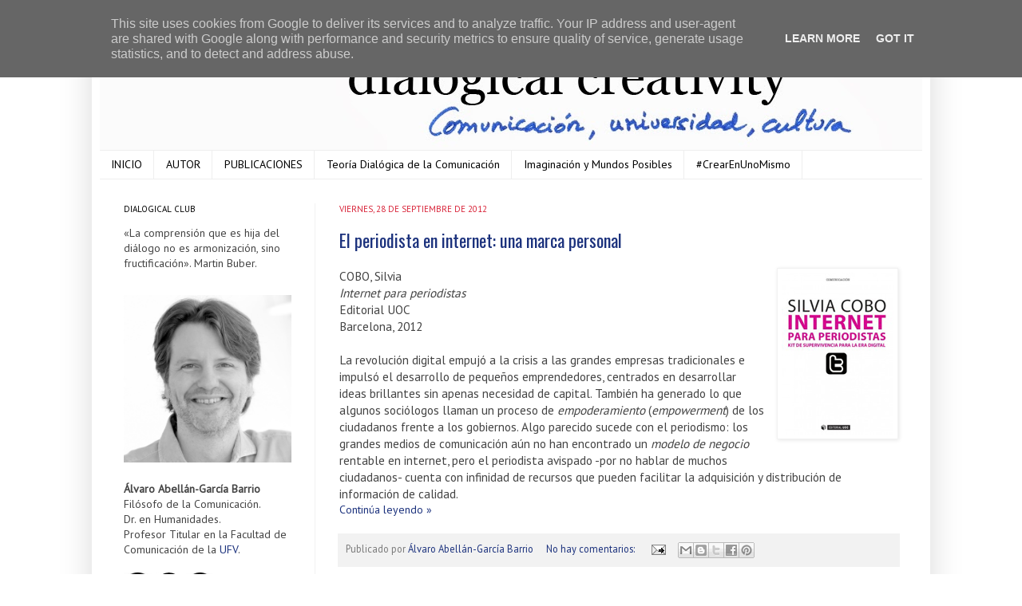

--- FILE ---
content_type: text/html; charset=UTF-8
request_url: https://www.dialogicalcreativity.es/search?updated-max=2012-10-03T21:29:00%2B02:00&max-results=5
body_size: 24555
content:
<!DOCTYPE html>
<html class='v2' dir='ltr' xmlns='http://www.w3.org/1999/xhtml' xmlns:b='http://www.google.com/2005/gml/b' xmlns:data='http://www.google.com/2005/gml/data' xmlns:expr='http://www.google.com/2005/gml/expr'>
<head>
<link href='https://www.blogger.com/static/v1/widgets/335934321-css_bundle_v2.css' rel='stylesheet' type='text/css'/>
<meta content='IE=EmulateIE7' http-equiv='X-UA-Compatible'/>
<meta content='width=1100' name='viewport'/>
<meta content='text/html; charset=UTF-8' http-equiv='Content-Type'/>
<meta content='blogger' name='generator'/>
<link href='https://www.dialogicalcreativity.es/favicon.ico' rel='icon' type='image/x-icon'/>
<link href='https://www.dialogicalcreativity.es/search?updated-max=2012-10-03T12:29:00-07:00&max-results=5' rel='canonical'/>
<link rel="alternate" type="application/atom+xml" title="dialogical creativity - Atom" href="https://www.dialogicalcreativity.es/feeds/posts/default" />
<link rel="alternate" type="application/rss+xml" title="dialogical creativity - RSS" href="https://www.dialogicalcreativity.es/feeds/posts/default?alt=rss" />
<link rel="service.post" type="application/atom+xml" title="dialogical creativity - Atom" href="https://www.blogger.com/feeds/3431967044431111764/posts/default" />
<link rel="me" href="https://www.blogger.com/profile/05547611870232694281" />
<!--Can't find substitution for tag [blog.ieCssRetrofitLinks]-->
<meta content='Una propuesta dialógica sobre la universidad, la comunicación social y la cultura actual.' name='description'/>
<meta content='https://www.dialogicalcreativity.es/search?updated-max=2012-10-03T12:29:00-07:00&max-results=5' property='og:url'/>
<meta content='dialogical creativity' property='og:title'/>
<meta content='Una propuesta dialógica sobre la universidad, la comunicación social y la cultura actual.' property='og:description'/>
<title>dialogical creativity</title>
<link href='https://dl.dropbox.com/u/25296064/abellan.ico' rel='shortcut icon' type='image/x-icon'/>
<link href='https://dl.dropbox.com/u/25296064/abellan.ico' rel='icon' type='image/x-icon'/>
<style type='text/css'>@font-face{font-family:'Oswald';font-style:normal;font-weight:400;font-display:swap;src:url(//fonts.gstatic.com/s/oswald/v57/TK3_WkUHHAIjg75cFRf3bXL8LICs1_FvsUtiZSSUhiCXABTV.woff2)format('woff2');unicode-range:U+0460-052F,U+1C80-1C8A,U+20B4,U+2DE0-2DFF,U+A640-A69F,U+FE2E-FE2F;}@font-face{font-family:'Oswald';font-style:normal;font-weight:400;font-display:swap;src:url(//fonts.gstatic.com/s/oswald/v57/TK3_WkUHHAIjg75cFRf3bXL8LICs1_FvsUJiZSSUhiCXABTV.woff2)format('woff2');unicode-range:U+0301,U+0400-045F,U+0490-0491,U+04B0-04B1,U+2116;}@font-face{font-family:'Oswald';font-style:normal;font-weight:400;font-display:swap;src:url(//fonts.gstatic.com/s/oswald/v57/TK3_WkUHHAIjg75cFRf3bXL8LICs1_FvsUliZSSUhiCXABTV.woff2)format('woff2');unicode-range:U+0102-0103,U+0110-0111,U+0128-0129,U+0168-0169,U+01A0-01A1,U+01AF-01B0,U+0300-0301,U+0303-0304,U+0308-0309,U+0323,U+0329,U+1EA0-1EF9,U+20AB;}@font-face{font-family:'Oswald';font-style:normal;font-weight:400;font-display:swap;src:url(//fonts.gstatic.com/s/oswald/v57/TK3_WkUHHAIjg75cFRf3bXL8LICs1_FvsUhiZSSUhiCXABTV.woff2)format('woff2');unicode-range:U+0100-02BA,U+02BD-02C5,U+02C7-02CC,U+02CE-02D7,U+02DD-02FF,U+0304,U+0308,U+0329,U+1D00-1DBF,U+1E00-1E9F,U+1EF2-1EFF,U+2020,U+20A0-20AB,U+20AD-20C0,U+2113,U+2C60-2C7F,U+A720-A7FF;}@font-face{font-family:'Oswald';font-style:normal;font-weight:400;font-display:swap;src:url(//fonts.gstatic.com/s/oswald/v57/TK3_WkUHHAIjg75cFRf3bXL8LICs1_FvsUZiZSSUhiCXAA.woff2)format('woff2');unicode-range:U+0000-00FF,U+0131,U+0152-0153,U+02BB-02BC,U+02C6,U+02DA,U+02DC,U+0304,U+0308,U+0329,U+2000-206F,U+20AC,U+2122,U+2191,U+2193,U+2212,U+2215,U+FEFF,U+FFFD;}@font-face{font-family:'PT Sans';font-style:normal;font-weight:400;font-display:swap;src:url(//fonts.gstatic.com/s/ptsans/v18/jizaRExUiTo99u79D0-ExcOPIDUg-g.woff2)format('woff2');unicode-range:U+0460-052F,U+1C80-1C8A,U+20B4,U+2DE0-2DFF,U+A640-A69F,U+FE2E-FE2F;}@font-face{font-family:'PT Sans';font-style:normal;font-weight:400;font-display:swap;src:url(//fonts.gstatic.com/s/ptsans/v18/jizaRExUiTo99u79D0aExcOPIDUg-g.woff2)format('woff2');unicode-range:U+0301,U+0400-045F,U+0490-0491,U+04B0-04B1,U+2116;}@font-face{font-family:'PT Sans';font-style:normal;font-weight:400;font-display:swap;src:url(//fonts.gstatic.com/s/ptsans/v18/jizaRExUiTo99u79D0yExcOPIDUg-g.woff2)format('woff2');unicode-range:U+0100-02BA,U+02BD-02C5,U+02C7-02CC,U+02CE-02D7,U+02DD-02FF,U+0304,U+0308,U+0329,U+1D00-1DBF,U+1E00-1E9F,U+1EF2-1EFF,U+2020,U+20A0-20AB,U+20AD-20C0,U+2113,U+2C60-2C7F,U+A720-A7FF;}@font-face{font-family:'PT Sans';font-style:normal;font-weight:400;font-display:swap;src:url(//fonts.gstatic.com/s/ptsans/v18/jizaRExUiTo99u79D0KExcOPIDU.woff2)format('woff2');unicode-range:U+0000-00FF,U+0131,U+0152-0153,U+02BB-02BC,U+02C6,U+02DA,U+02DC,U+0304,U+0308,U+0329,U+2000-206F,U+20AC,U+2122,U+2191,U+2193,U+2212,U+2215,U+FEFF,U+FFFD;}</style>
<style id='page-skin-1' type='text/css'><!--
/*
-----------------------------------------------
Blogger Template Style
Name:     Simple
Designer: Josh Peterson
URL:      www.noaesthetic.com
----------------------------------------------- */
/* Variable definitions
====================
<Variable name="keycolor" description="Main Color" type="color" default="#66bbdd"/>
<Group description="Page Text" selector="body">
<Variable name="body.font" description="Font" type="font"
default="normal normal 12px Arial, Tahoma, Helvetica, FreeSans, sans-serif"/>
<Variable name="body.text.color" description="Text Color" type="color" default="#222222"/>
</Group>
<Group description="Backgrounds" selector=".body-fauxcolumns-outer">
<Variable name="body.background.color" description="Outer Background" type="color" default="#66bbdd"/>
<Variable name="content.background.color" description="Main Background" type="color" default="#ffffff"/>
<Variable name="header.background.color" description="Header Background" type="color" default="transparent"/>
</Group>
<Group description="Links" selector=".main-outer">
<Variable name="link.color" description="Link Color" type="color" default="#2288bb"/>
<Variable name="link.visited.color" description="Visited Color" type="color" default="#888888"/>
<Variable name="link.hover.color" description="Hover Color" type="color" default="#33aaff"/>
</Group>
<Group description="Blog Title" selector=".header h1">
<Variable name="header.font" description="Font" type="font"
default="normal normal 60px Arial, Tahoma, Helvetica, FreeSans, sans-serif"/>
<Variable name="header.text.color" description="Title Color" type="color" default="#3399bb" />
</Group>
<Group description="Blog Description" selector=".header .description">
<Variable name="description.text.color" description="Description Color" type="color"
default="#777777" />
</Group>
<Group description="Tabs Text" selector=".tabs-inner .widget li a">
<Variable name="tabs.font" description="Font" type="font"
default="normal normal 14px Arial, Tahoma, Helvetica, FreeSans, sans-serif"/>
<Variable name="tabs.text.color" description="Text Color" type="color" default="#999999"/>
<Variable name="tabs.selected.text.color" description="Selected Color" type="color" default="#000000"/>
</Group>
<Group description="Tabs Background" selector=".tabs-outer .PageList">
<Variable name="tabs.background.color" description="Background Color" type="color" default="#f5f5f5"/>
<Variable name="tabs.selected.background.color" description="Selected Color" type="color" default="#eeeeee"/>
</Group>
<Group description="Post Title" selector="h3.post-title, .comments h4">
<Variable name="post.title.font" description="Font" type="font"
default="normal normal 22px Arial, Tahoma, Helvetica, FreeSans, sans-serif"/>
</Group>
<Group description="Date Header" selector=".date-header">
<Variable name="date.header.color" description="Text Color" type="color"
default="#444444"/>
<Variable name="date.header.background.color" description="Background Color" type="color"
default="transparent"/>
</Group>
<Group description="Post Footer" selector=".post-footer">
<Variable name="post.footer.text.color" description="Text Color" type="color" default="#666666"/>
<Variable name="post.footer.background.color" description="Background Color" type="color"
default="#f9f9f9"/>
<Variable name="post.footer.border.color" description="Shadow Color" type="color" default="#eeeeee"/>
</Group>
<Group description="Gadgets" selector="h2">
<Variable name="widget.title.font" description="Title Font" type="font"
default="normal bold 11px Arial, Tahoma, Helvetica, FreeSans, sans-serif"/>
<Variable name="widget.title.text.color" description="Title Color" type="color" default="#000000"/>
<Variable name="widget.alternate.text.color" description="Alternate Color" type="color" default="#999999"/>
</Group>
<Group description="Images" selector=".main-inner">
<Variable name="image.background.color" description="Background Color" type="color" default="#ffffff"/>
<Variable name="image.border.color" description="Border Color" type="color" default="#eeeeee"/>
<Variable name="image.text.color" description="Caption Text Color" type="color" default="#444444"/>
</Group>
<Group description="Accents" selector=".content-inner">
<Variable name="body.rule.color" description="Separator Line Color" type="color" default="#eeeeee"/>
<Variable name="tabs.border.color" description="Tabs Border Color" type="color" default="#f2f2f2"/>
</Group>
<Variable name="body.background" description="Body Background" type="background"
color="#ffffff" default="$(color) none repeat scroll top left"/>
<Variable name="body.background.override" description="Body Background Override" type="string" default=""/>
<Variable name="body.background.gradient.cap" description="Body Gradient Cap" type="url"
default="url(//www.blogblog.com/1kt/simple/gradients_light.png)"/>
<Variable name="body.background.gradient.tile" description="Body Gradient Tile" type="url"
default="url(//www.blogblog.com/1kt/simple/body_gradient_tile_light.png)"/>
<Variable name="content.background.color.selector" description="Content Background Color Selector" type="string" default=".content-inner"/>
<Variable name="content.padding" description="Content Padding" type="length" default="10px"/>
<Variable name="content.padding.horizontal" description="Content Horizontal Padding" type="length" default="10px"/>
<Variable name="content.shadow.spread" description="Content Shadow Spread" type="length" default="40px"/>
<Variable name="content.shadow.spread.webkit" description="Content Shadow Spread (WebKit)" type="length" default="5px"/>
<Variable name="content.shadow.spread.ie" description="Content Shadow Spread (IE)" type="length" default="10px"/>
<Variable name="main.border.width" description="Main Border Width" type="length" default="0"/>
<Variable name="header.background.gradient" description="Header Gradient" type="url" default="none"/>
<Variable name="header.shadow.offset.left" description="Header Shadow Offset Left" type="length" default="-1px"/>
<Variable name="header.shadow.offset.top" description="Header Shadow Offset Top" type="length" default="-1px"/>
<Variable name="header.shadow.spread" description="Header Shadow Spread" type="length" default="1px"/>
<Variable name="header.padding" description="Header Padding" type="length" default="30px"/>
<Variable name="header.border.size" description="Header Border Size" type="length" default="1px"/>
<Variable name="header.bottom.border.size" description="Header Bottom Border Size" type="length" default="1px"/>
<Variable name="header.border.horizontalsize" description="Header Horizontal Border Size" type="length" default="0"/>
<Variable name="description.text.size" description="Description Text Size" type="string" default="140%"/>
<Variable name="tabs.margin.top" description="Tabs Margin Top" type="length" default="0" />
<Variable name="tabs.margin.side" description="Tabs Side Margin" type="length" default="30px" />
<Variable name="tabs.background.gradient" description="Tabs Background Gradient" type="url"
default="url(//www.blogblog.com/1kt/simple/gradients_light.png)"/>
<Variable name="tabs.border.width" description="Tabs Border Width" type="length" default="1px"/>
<Variable name="tabs.bevel.border.width" description="Tabs Bevel Border Width" type="length" default="1px"/>
<Variable name="date.header.padding" description="Date Header Padding" type="string" default="inherit"/>
<Variable name="date.header.letterspacing" description="Date Header Letter Spacing" type="string" default="inherit"/>
<Variable name="date.header.margin" description="Date Header Margin" type="string" default="inherit"/>
<Variable name="post.margin.bottom" description="Post Bottom Margin" type="length" default="25px"/>
<Variable name="image.border.small.size" description="Image Border Small Size" type="length" default="2px"/>
<Variable name="image.border.large.size" description="Image Border Large Size" type="length" default="5px"/>
<Variable name="page.width.selector" description="Page Width Selector" type="string" default=".region-inner"/>
<Variable name="page.width" description="Page Width" type="string" default="auto"/>
<Variable name="main.section.margin" description="Main Section Margin" type="length" default="15px"/>
<Variable name="main.padding" description="Main Padding" type="length" default="15px"/>
<Variable name="main.padding.top" description="Main Padding Top" type="length" default="30px"/>
<Variable name="main.padding.bottom" description="Main Padding Bottom" type="length" default="30px"/>
<Variable name="paging.background"
color="#ffffff"
description="Background of blog paging area" type="background"
default="transparent none no-repeat scroll top center"/>
<Variable name="footer.bevel" description="Bevel border length of footer" type="length" default="0"/>
<Variable name="mobile.background.overlay" description="Mobile Background Overlay" type="string"
default="transparent none repeat scroll top left"/>
<Variable name="mobile.background.size" description="Mobile Background Size" type="string" default="auto"/>
<Variable name="mobile.button.color" description="Mobile Button Color" type="color" default="#ffffff" />
<Variable name="startSide" description="Side where text starts in blog language" type="automatic" default="left"/>
<Variable name="endSide" description="Side where text ends in blog language" type="automatic" default="right"/>
*/
/* Content
----------------------------------------------- */
body {
font: normal normal 14px PT Sans;
color: #444444;
background: #ffffff none no-repeat scroll center center;
padding: 0 40px 40px 40px;
}
html body .region-inner {
min-width: 0;
max-width: 100%;
width: auto;
}
a:link {
text-decoration:none;
color: #1c327d;
}
a:visited {
text-decoration:none;
color: #1c327d;
}
a:hover {
text-decoration:underline;
color: #444444;
}
.body-fauxcolumn-outer .fauxcolumn-inner {
background: transparent none repeat scroll top left;
_background-image: none;
}
.body-fauxcolumn-outer .cap-top {
position: absolute;
z-index: 1;
height: 400px;
width: 100%;
background: #ffffff none no-repeat scroll center center;
}
.body-fauxcolumn-outer .cap-top .cap-left {
width: 100%;
background: transparent none repeat-x scroll top left;
_background-image: none;
}
.content-outer {
-moz-box-shadow: 0 0 40px rgba(0, 0, 0, .15);
-webkit-box-shadow: 0 0 5px rgba(0, 0, 0, .15);
-goog-ms-box-shadow: 0 0 10px #333333;
box-shadow: 0 0 40px rgba(0, 0, 0, .15);
margin-bottom: 1px;
}
.content-inner {
padding: 10px 10px;
}
.content-inner {
background-color: #ffffff;
}
/* Header
----------------------------------------------- */
.header-outer {
background: transparent none repeat-x scroll 0 -400px;
_background-image: none;
}
.Header h1 {
font: normal normal 60px Georgia, Utopia, 'Palatino Linotype', Palatino, serif;
color: #000000;
text-shadow: -1px -1px 1px rgba(0, 0, 0, .2);
}
.Header h1 a {
color: #000000;
}
.Header .description {
font-size: 140%;
color: #7a7a7a;
}
.header-inner .Header .titlewrapper {
padding: 22px 30px;
}
.header-inner .Header .descriptionwrapper {
padding: 0 30px;
}
/* Tabs
----------------------------------------------- */
.tabs-inner .section:first-child {
border-top: 1px solid #eeeeee;
}
.tabs-inner .section:first-child ul {
margin-top: -1px;
border-top: 1px solid #eeeeee;
border-left: 0 solid #eeeeee;
border-right: 0 solid #eeeeee;
}
.tabs-inner .widget ul {
background: #ffffff url(//www.blogblog.com/1kt/simple/gradients_light.png) repeat-x scroll 0 -800px;
_background-image: none;
border-bottom: 1px solid #eeeeee;
margin-top: 0;
margin-left: -30px;
margin-right: -30px;
}
.tabs-inner .widget li a {
display: inline-block;
padding: .6em 1em;
font: normal normal 14px PT Sans;
color: #000000;
border-left: 1px solid #ffffff;
border-right: 1px solid #eeeeee;
}
.tabs-inner .widget li:first-child a {
border-left: none;
}
.tabs-inner .widget li.selected a, .tabs-inner .widget li a:hover {
color: #f2f2f2;
background-color: #444444;
text-decoration: none;
}
/* Columns
----------------------------------------------- */
.main-outer {
border-top: 0 solid #f2f2f2;
}
.fauxcolumn-left-outer .fauxcolumn-inner {
border-right: 1px solid #f2f2f2;
}
.fauxcolumn-right-outer .fauxcolumn-inner {
border-left: 1px solid #f2f2f2;
}
/* Headings
----------------------------------------------- */
h2 {
margin: 0 0 1em 0;
font: normal normal 11px PT Sans;
color: #000000;
text-transform: uppercase;
}
/* Widgets
----------------------------------------------- */
.widget .zippy {
color: #a3a3a3;
text-shadow: 2px 2px 1px rgba(0, 0, 0, .1);
}
.widget .popular-posts ul {
list-style: none;
}
/* Posts
----------------------------------------------- */
.date-header span {
background-color: transparent;
color: #d82237;
padding: inherit;
letter-spacing: inherit;
margin: inherit;
}
.main-inner {
padding-top: 30px;
padding-bottom: 30px;
}
.main-inner .column-center-inner {
padding: 0 15px;
}
.main-inner .column-center-inner .section {
margin: 0 15px;
}
.post {
margin: 0 0 25px 0;
}
h3.post-title, .comments h4 {
font: normal normal 22px Oswald;
margin: .75em 0 0;
}
.post-body {
font-size: 110%;
line-height: 1.4;
position: relative;
}
.post-body img, .post-body .tr-caption-container, .Profile img, .Image img,
.BlogList .item-thumbnail img {
padding: 2px;
background: #ffffff;
border: 1px solid #f2f2f2;
-moz-box-shadow: 1px 1px 5px rgba(0, 0, 0, .1);
-webkit-box-shadow: 1px 1px 5px rgba(0, 0, 0, .1);
box-shadow: 1px 1px 5px rgba(0, 0, 0, .1);
}
.post-body img, .post-body .tr-caption-container {
padding: 5px;
}
.post-body .tr-caption-container {
color: #222222;
}
.post-body .tr-caption-container img {
padding: 0;
background: transparent;
border: none;
-moz-box-shadow: 0 0 0 rgba(0, 0, 0, .1);
-webkit-box-shadow: 0 0 0 rgba(0, 0, 0, .1);
box-shadow: 0 0 0 rgba(0, 0, 0, .1);
}
.post-header {
margin: 0 0 1.5em;
line-height: 1.6;
font-size: 90%;
}
.post-footer {
margin: 20px -2px 0;
padding: 5px 10px;
color: #7a7a7a;
background-color: #f2f2f2;
border-bottom: 1px solid #f2f2f2;
line-height: 1.6;
font-size: 90%;
}
#comments .comment-author {
padding-top: 1.5em;
border-top: 1px solid #f2f2f2;
background-position: 0 1.5em;
}
#comments .comment-author:first-child {
padding-top: 0;
border-top: none;
}
.avatar-image-container {
margin: .2em 0 0;
}
#comments .avatar-image-container img {
border: 1px solid #f2f2f2;
}
/* Comments
----------------------------------------------- */
.comments .comments-content .icon.blog-author {
background-repeat: no-repeat;
background-image: url([data-uri]);
}
.comments .comments-content .loadmore a {
border-top: 1px solid #a3a3a3;
border-bottom: 1px solid #a3a3a3;
}
.comments .comment-thread.inline-thread {
background-color: #f2f2f2;
}
.comments .continue {
border-top: 2px solid #a3a3a3;
}
/* Accents
---------------------------------------------- */
.section-columns td.columns-cell {
border-left: 1px solid #f2f2f2;
}
.blog-pager {
background: transparent none no-repeat scroll top center;
}
.blog-pager-older-link, .home-link,
.blog-pager-newer-link {
background-color: #ffffff;
padding: 5px;
}
.footer-outer {
border-top: 0 dashed #bbbbbb;
}
/* Mobile
----------------------------------------------- */
body.mobile  {
background-size: auto;
}
.mobile .body-fauxcolumn-outer {
background: transparent none repeat scroll top left;
}
.mobile .body-fauxcolumn-outer .cap-top {
background-size: 100% auto;
}
.mobile .content-outer {
-webkit-box-shadow: 0 0 3px rgba(0, 0, 0, .15);
box-shadow: 0 0 3px rgba(0, 0, 0, .15);
padding: 0 40px;
}
body.mobile .AdSense {
margin: 0 -40px;
}
.mobile .tabs-inner .widget ul {
margin-left: 0;
margin-right: 0;
}
.mobile .post {
margin: 0;
}
.mobile .main-inner .column-center-inner .section {
margin: 0;
}
.mobile .date-header span {
padding: 0.1em 10px;
margin: 0 -10px;
}
.mobile h3.post-title {
margin: 0;
}
.mobile .blog-pager {
background: transparent none no-repeat scroll top center;
}
.mobile .footer-outer {
border-top: none;
}
.mobile .main-inner, .mobile .footer-inner {
background-color: #ffffff;
}
.mobile-index-contents {
color: #444444;
}
.mobile-link-button {
background-color: #1c327d;
}
.mobile-link-button a:link, .mobile-link-button a:visited {
color: #ffffff;
}
.mobile .tabs-inner .section:first-child {
border-top: none;
}
.mobile .tabs-inner .PageList .widget-content {
background-color: #444444;
color: #f2f2f2;
border-top: 1px solid #eeeeee;
border-bottom: 1px solid #eeeeee;
}
.mobile .tabs-inner .PageList .widget-content .pagelist-arrow {
border-left: 1px solid #eeeeee;
}
/* LinkWithin personalizado
----------------------------------------------- */
.linkwithin_div {
background: #ffffff; /* Color de fondo */
padding: 0 10px;
}
.linkwithin_text {
font-size:16px; /* Tamaño del título del gadget */
color:#444444; /* Color del título del gadget */
}
a#linkwithin_logolink_0, a#linkwithin_logolink_1, a#linkwithin_logolink_2, a#linkwithin_logolink_3, a#linkwithin_logolink_4, a#linkwithin_logolink_5, a#linkwithin_logolink_6, a#linkwithin_logolink_7, a#linkwithin_logolink_8, a#linkwithin_logolink_9, a#linkwithin_logolink_10, a#linkwithin_logolink_11, a#linkwithin_logolink_12, a#linkwithin_logolink_13, a#linkwithin_logolink_14, a#linkwithin_logolink_15, a#linkwithin_logolink_16, a#linkwithin_logolink_17, a#linkwithin_logolink_18, a#linkwithin_logolink_19, a#linkwithin_logolink_20 {
display:none; /* Con esto quitamos el enlace */
}
.linkwithin_posts {
width: 500px !important; /* Ancho del gadget */
}
.linkwithin_posts a {
border: 0 !important;
padding-right: 10px !important;
}
.linkwithin_posts a:hover {
background: #ffffff !important; /* Color de fondo al pasar el cursor */
-webkit-border-radius: 10px !important;
-moz-border-radius: 10px;
border-radius: 10px;
}
.linkwithin_img_0 div, div.linkwithin_img_0,
.linkwithin_img_1 div, div.linkwithin_img_1,
.linkwithin_img_2 div, div.linkwithin_img_2,
.linkwithin_img_3 div, div.linkwithin_img_3,
.linkwithin_img_4 div, div.linkwithin_img_4,
.linkwithin_img_5 div, div.linkwithin_img_5,
.linkwithin_img_6 div, div.linkwithin_img_6,
.linkwithin_img_7 div, div.linkwithin_img_7,
.linkwithin_img_8 div, div.linkwithin_img_8,
.linkwithin_img_9 div, div.linkwithin_img_9,
.linkwithin_img_10 div, div.linkwithin_img_10,
.linkwithin_img_11 div, div.linkwithin_img_11,
.linkwithin_img_12 div, div.linkwithin_img_12,
.linkwithin_img_13 div, div.linkwithin_img_13,
.linkwithin_img_14 div, div.linkwithin_img_14,
.linkwithin_img_15 div, div.linkwithin_img_15,
.linkwithin_img_16 div, div.linkwithin_img_16,
.linkwithin_img_17 div, div.linkwithin_img_17,
.linkwithin_img_18 div, div.linkwithin_img_18,
.linkwithin_img_19 div, div.linkwithin_img_19,
.linkwithin_img_20 div, div.linkwithin_img_20 { /* Bordes redondeados */
-webkit-border-radius: 10px !important;
-moz-border-radius: 10px;
border-radius: 10px;
border:0 !important;
}
.linkwithin_title {
color: #1c327d !important; /* Color de los títulos de las entradas */
font-family: PT Sans !important; /* Tipo de fuente de los títulos de las entradas */
font-size: 14px !important; /* Tamaño de los títulos de las entradas */
line-height: 14px !important;
text-align:left;
text-decoration: none;
}
.linkwithin_title:hover {
color: #444444 !important; /* Color de los títulos al pasar el cursor */
font-weight: normal !important;
}

--></style>
<style id='template-skin-1' type='text/css'><!--
body {
min-width: 1050px;
}
.content-outer, .content-fauxcolumn-outer, .region-inner {
min-width: 1050px;
max-width: 1050px;
_width: 1050px;
}
.main-inner .columns {
padding-left: 270px;
padding-right: 0px;
}
.main-inner .fauxcolumn-center-outer {
left: 270px;
right: 0px;
/* IE6 does not respect left and right together */
_width: expression(this.parentNode.offsetWidth -
parseInt("270px") -
parseInt("0px") + 'px');
}
.main-inner .fauxcolumn-left-outer {
width: 270px;
}
.main-inner .fauxcolumn-right-outer {
width: 0px;
}
.main-inner .column-left-outer {
width: 270px;
right: 100%;
margin-left: -270px;
}
.main-inner .column-right-outer {
width: 0px;
margin-right: -0px;
}
#layout {
min-width: 0;
}
#layout .content-outer {
min-width: 0;
width: 800px;
}
#layout .region-inner {
min-width: 0;
width: auto;
}
--></style>
<link href='https://www.blogger.com/dyn-css/authorization.css?targetBlogID=3431967044431111764&amp;zx=0c5353e9-d0ee-4505-8318-f671370fa1d3' media='none' onload='if(media!=&#39;all&#39;)media=&#39;all&#39;' rel='stylesheet'/><noscript><link href='https://www.blogger.com/dyn-css/authorization.css?targetBlogID=3431967044431111764&amp;zx=0c5353e9-d0ee-4505-8318-f671370fa1d3' rel='stylesheet'/></noscript>
<meta name='google-adsense-platform-account' content='ca-host-pub-1556223355139109'/>
<meta name='google-adsense-platform-domain' content='blogspot.com'/>

<script type="text/javascript" language="javascript">
  // Supply ads personalization default for EEA readers
  // See https://www.blogger.com/go/adspersonalization
  adsbygoogle = window.adsbygoogle || [];
  if (typeof adsbygoogle.requestNonPersonalizedAds === 'undefined') {
    adsbygoogle.requestNonPersonalizedAds = 1;
  }
</script>


</head>
<body class='loading'>
<div class='navbar section' id='navbar'><div class='widget Navbar' data-version='1' id='Navbar1'><script type="text/javascript">
    function setAttributeOnload(object, attribute, val) {
      if(window.addEventListener) {
        window.addEventListener('load',
          function(){ object[attribute] = val; }, false);
      } else {
        window.attachEvent('onload', function(){ object[attribute] = val; });
      }
    }
  </script>
<div id="navbar-iframe-container"></div>
<script type="text/javascript" src="https://apis.google.com/js/platform.js"></script>
<script type="text/javascript">
      gapi.load("gapi.iframes:gapi.iframes.style.bubble", function() {
        if (gapi.iframes && gapi.iframes.getContext) {
          gapi.iframes.getContext().openChild({
              url: 'https://www.blogger.com/navbar/3431967044431111764?origin\x3dhttps://www.dialogicalcreativity.es',
              where: document.getElementById("navbar-iframe-container"),
              id: "navbar-iframe"
          });
        }
      });
    </script><script type="text/javascript">
(function() {
var script = document.createElement('script');
script.type = 'text/javascript';
script.src = '//pagead2.googlesyndication.com/pagead/js/google_top_exp.js';
var head = document.getElementsByTagName('head')[0];
if (head) {
head.appendChild(script);
}})();
</script>
</div></div>
<div itemscope='itemscope' itemtype='http://schema.org/Blog' style='display: none;'>
<meta content='dialogical creativity' itemprop='name'/>
<meta content='Una propuesta dialógica sobre la universidad, la comunicación social y la cultura actual.' itemprop='description'/>
</div>
<div class='body-fauxcolumns'>
<div class='fauxcolumn-outer body-fauxcolumn-outer'>
<div class='cap-top'>
<div class='cap-left'></div>
<div class='cap-right'></div>
</div>
<div class='fauxborder-left'>
<div class='fauxborder-right'></div>
<div class='fauxcolumn-inner'>
</div>
</div>
<div class='cap-bottom'>
<div class='cap-left'></div>
<div class='cap-right'></div>
</div>
</div>
</div>
<div class='content'>
<div class='content-fauxcolumns'>
<div class='fauxcolumn-outer content-fauxcolumn-outer'>
<div class='cap-top'>
<div class='cap-left'></div>
<div class='cap-right'></div>
</div>
<div class='fauxborder-left'>
<div class='fauxborder-right'></div>
<div class='fauxcolumn-inner'>
</div>
</div>
<div class='cap-bottom'>
<div class='cap-left'></div>
<div class='cap-right'></div>
</div>
</div>
</div>
<div class='content-outer'>
<div class='content-cap-top cap-top'>
<div class='cap-left'></div>
<div class='cap-right'></div>
</div>
<div class='fauxborder-left content-fauxborder-left'>
<div class='fauxborder-right content-fauxborder-right'></div>
<div class='content-inner'>
<header>
<div class='header-outer'>
<div class='header-cap-top cap-top'>
<div class='cap-left'></div>
<div class='cap-right'></div>
</div>
<div class='fauxborder-left header-fauxborder-left'>
<div class='fauxborder-right header-fauxborder-right'></div>
<div class='region-inner header-inner'>
<div class='header section' id='header'><div class='widget Header' data-version='1' id='Header1'>
<div id='header-inner'>
<a href='https://www.dialogicalcreativity.es/' style='display: block'>
<img alt='dialogical creativity' height='148px; ' id='Header1_headerimg' src='https://blogger.googleusercontent.com/img/b/R29vZ2xl/AVvXsEg4GM3vYMrAy1EpbpvHvS_9RbHpwfNmbWJ3DmjDt8Cs6Gvk-Ye2VlLl_-6sBPq6trmBPI3aJou53SQmTkiUY7oPH638KdAqV5yYYcS8dQ29BERQWEfB2jNmJJVujtYbgPO2Mhx6dVuuKL8/s1600/CabeceraDialogicalCreativity.jpg' style='display: block' width='1030px; '/>
</a>
</div>
</div></div>
</div>
</div>
<div class='header-cap-bottom cap-bottom'>
<div class='cap-left'></div>
<div class='cap-right'></div>
</div>
</div>
</header>
<div class='tabs-outer'>
<div class='tabs-cap-top cap-top'>
<div class='cap-left'></div>
<div class='cap-right'></div>
</div>
<div class='fauxborder-left tabs-fauxborder-left'>
<div class='fauxborder-right tabs-fauxborder-right'></div>
<div class='region-inner tabs-inner'>
<div class='tabs section' id='crosscol'><div class='widget PageList' data-version='1' id='PageList1'>
<h2>Páginas</h2>
<div class='widget-content'>
<ul>
<li>
<a href='https://www.dialogicalcreativity.es/'>INICIO</a>
</li>
<li>
<a href='https://www.dialogicalcreativity.es/p/autor.html'>AUTOR</a>
</li>
<li>
<a href='https://www.dialogicalcreativity.es/p/publicaciones.html'>PUBLICACIONES</a>
</li>
<li>
<a href='https://www.dialogicalcreativity.es/search/label/Teor%C3%ADa%20Dial%C3%B3gica%20de%20la%20Comunicaci%C3%B3n'>Teoría Dialógica de la Comunicación</a>
</li>
<li>
<a href='https://www.dialogicalcreativity.es/search?q=mundos+posibles'>Imaginación y Mundos Posibles</a>
</li>
<li>
<a href='http://www.dialogicalcreativity.es/search/label/Crear%20en%20uno%20mismo'>#CrearEnUnoMismo</a>
</li>
</ul>
<div class='clear'></div>
</div>
</div></div>
<div class='tabs no-items section' id='crosscol-overflow'></div>
</div>
</div>
<div class='tabs-cap-bottom cap-bottom'>
<div class='cap-left'></div>
<div class='cap-right'></div>
</div>
</div>
<div class='main-outer'>
<div class='main-cap-top cap-top'>
<div class='cap-left'></div>
<div class='cap-right'></div>
</div>
<div class='fauxborder-left main-fauxborder-left'>
<div class='fauxborder-right main-fauxborder-right'></div>
<div class='region-inner main-inner'>
<div class='columns fauxcolumns'>
<div class='fauxcolumn-outer fauxcolumn-center-outer'>
<div class='cap-top'>
<div class='cap-left'></div>
<div class='cap-right'></div>
</div>
<div class='fauxborder-left'>
<div class='fauxborder-right'></div>
<div class='fauxcolumn-inner'>
</div>
</div>
<div class='cap-bottom'>
<div class='cap-left'></div>
<div class='cap-right'></div>
</div>
</div>
<div class='fauxcolumn-outer fauxcolumn-left-outer'>
<div class='cap-top'>
<div class='cap-left'></div>
<div class='cap-right'></div>
</div>
<div class='fauxborder-left'>
<div class='fauxborder-right'></div>
<div class='fauxcolumn-inner'>
</div>
</div>
<div class='cap-bottom'>
<div class='cap-left'></div>
<div class='cap-right'></div>
</div>
</div>
<div class='fauxcolumn-outer fauxcolumn-right-outer'>
<div class='cap-top'>
<div class='cap-left'></div>
<div class='cap-right'></div>
</div>
<div class='fauxborder-left'>
<div class='fauxborder-right'></div>
<div class='fauxcolumn-inner'>
</div>
</div>
<div class='cap-bottom'>
<div class='cap-left'></div>
<div class='cap-right'></div>
</div>
</div>
<!-- corrects IE6 width calculation -->
<div class='columns-inner'>
<div class='column-center-outer'>
<div class='column-center-inner'>
<div class='main section' id='main'><div class='widget Blog' data-version='1' id='Blog1'>
<div class='blog-posts hfeed'>

          <div class="date-outer">
        
<h2 class='date-header'><span>viernes, 28 de septiembre de 2012</span></h2>

          <div class="date-posts">
        
<div class='post-outer'>
<div class='post hentry' itemscope='itemscope' itemtype='http://schema.org/BlogPosting'>
<a name='3307903877476471278'></a>
<h3 class='post-title entry-title' itemprop='name'>
<a href='https://www.dialogicalcreativity.es/2012/09/el-periodista-en-internet-una-marca.html'>El periodista en internet: una marca personal</a>
</h3>
<div class='post-header'>
<div class='post-header-line-1'></div>
</div>
<div class='post-body entry-content' id='post-body-3307903877476471278' itemprop='articleBody'>
<div class="separator" style="clear: both; text-align: center;">
<a href="https://blogger.googleusercontent.com/img/b/R29vZ2xl/AVvXsEidTJxyNE9XypoWBqn_f2H_am8DiP2DByGHo6ozOSM8XcxlHcR6q8SfNyIdtrTvcLnZ2sK8c-a-i0gSpiE6R8h4z-RzRm-jJh0JLIrvpbpuUugdtnQ9lERY3KUJ0_I6p5u_vwH2dFjrvHM/s1600/Internet_para_periodistas_kit_supervivencia-207x300.jpg" imageanchor="1" style="clear: right; float: right; margin-bottom: 1em; margin-left: 1em;"><img border="0" src="https://blogger.googleusercontent.com/img/b/R29vZ2xl/AVvXsEidTJxyNE9XypoWBqn_f2H_am8DiP2DByGHo6ozOSM8XcxlHcR6q8SfNyIdtrTvcLnZ2sK8c-a-i0gSpiE6R8h4z-RzRm-jJh0JLIrvpbpuUugdtnQ9lERY3KUJ0_I6p5u_vwH2dFjrvHM/s1600/Internet_para_periodistas_kit_supervivencia-207x300.jpg"></a></div>
COBO, Silvia <br>
<i>Internet para periodistas</i><br>
Editorial UOC<br>
Barcelona, 2012<br>
<br>
La revolución digital empujó a la crisis a las grandes empresas tradicionales e impulsó el desarrollo de pequeños emprendedores, centrados en desarrollar ideas brillantes sin apenas necesidad de capital. También ha generado lo que algunos sociólogos llaman un proceso de <i>empoderamiento</i> (<i>empowerment</i>) de los ciudadanos frente a los gobiernos. Algo parecido sucede con el periodismo: los grandes medios de comunicación aún no han encontrado un <i>modelo de negocio</i> rentable en internet, pero el periodista avispado -por no hablar de muchos ciudadanos- cuenta con infinidad de recursos que pueden facilitar la adquisición y distribución de información de calidad.<br>
<div style='clear: both;'></div>
</div>
<div class='jump-link'>
<a href='https://www.dialogicalcreativity.es/2012/09/el-periodista-en-internet-una-marca.html#more' title='El periodista en internet: una marca personal'>Continúa leyendo &#187;</a>
</div>
<div class='post-footer'>
<div class='post-footer-line post-footer-line-1'><span class='post-author vcard'>
Publicado por
<span class='fn'>
<a href='https://www.blogger.com/profile/05547611870232694281' itemprop='author' rel='author' title='author profile'>
Álvaro Abellán-García Barrio
</a>
</span>
</span>
<span class='post-timestamp'>
</span>
<span class='post-comment-link'>
<a class='comment-link' href='https://www.dialogicalcreativity.es/2012/09/el-periodista-en-internet-una-marca.html#comment-form' onclick=''>
No hay comentarios:
              </a>
</span>
<span class='post-icons'>
<span class='item-action'>
<a href='https://www.blogger.com/email-post/3431967044431111764/3307903877476471278' title='Enviar entrada por correo electrónico'>
<img alt="" class="icon-action" height="13" src="//img1.blogblog.com/img/icon18_email.gif" width="18">
</a>
</span>
<span class='item-control blog-admin pid-452875955'>
<a href='https://www.blogger.com/post-edit.g?blogID=3431967044431111764&postID=3307903877476471278&from=pencil' title='Editar entrada'>
<img alt='' class='icon-action' height='18' src='https://resources.blogblog.com/img/icon18_edit_allbkg.gif' width='18'/>
</a>
</span>
</span>
<div class='post-share-buttons goog-inline-block'>
<a class='goog-inline-block share-button sb-email' href='https://www.blogger.com/share-post.g?blogID=3431967044431111764&postID=3307903877476471278&target=email' target='_blank' title='Enviar por correo electrónico'><span class='share-button-link-text'>Enviar por correo electrónico</span></a><a class='goog-inline-block share-button sb-blog' href='https://www.blogger.com/share-post.g?blogID=3431967044431111764&postID=3307903877476471278&target=blog' onclick='window.open(this.href, "_blank", "height=270,width=475"); return false;' target='_blank' title='Escribe un blog'><span class='share-button-link-text'>Escribe un blog</span></a><a class='goog-inline-block share-button sb-twitter' href='https://www.blogger.com/share-post.g?blogID=3431967044431111764&postID=3307903877476471278&target=twitter' target='_blank' title='Compartir en X'><span class='share-button-link-text'>Compartir en X</span></a><a class='goog-inline-block share-button sb-facebook' href='https://www.blogger.com/share-post.g?blogID=3431967044431111764&postID=3307903877476471278&target=facebook' onclick='window.open(this.href, "_blank", "height=430,width=640"); return false;' target='_blank' title='Compartir con Facebook'><span class='share-button-link-text'>Compartir con Facebook</span></a><a class='goog-inline-block share-button sb-pinterest' href='https://www.blogger.com/share-post.g?blogID=3431967044431111764&postID=3307903877476471278&target=pinterest' target='_blank' title='Compartir en Pinterest'><span class='share-button-link-text'>Compartir en Pinterest</span></a>
</div>
</div>
<div class='post-footer-line post-footer-line-2'>
</div>
<div class='post-footer-line post-footer-line-3'><span class='reaction-buttons'>
</span>
</div>
</div>
</div>
</div>

          </div></div>
        

          <div class="date-outer">
        
<h2 class='date-header'><span>martes, 18 de septiembre de 2012</span></h2>

          <div class="date-posts">
        
<div class='post-outer'>
<div class='post hentry' itemscope='itemscope' itemtype='http://schema.org/BlogPosting'>
<a name='5757605291417076424'></a>
<h3 class='post-title entry-title' itemprop='name'>
<a href='https://www.dialogicalcreativity.es/2012/09/aun-no-tienes-dropbox.html'>&#191;Aún no tienes dropbox?</a>
</h3>
<div class='post-header'>
<div class='post-header-line-1'></div>
</div>
<div class='post-body entry-content' id='post-body-5757605291417076424' itemprop='articleBody'>
<table cellpadding="0" cellspacing="0" class="tr-caption-container" style="float: right; margin-left: 1em; text-align: right;"><tbody>
<tr><td style="text-align: center;"><a href="https://blogger.googleusercontent.com/img/b/R29vZ2xl/AVvXsEjY216uBQPcHZ9JbB6-UIVtPnBmVNgdAQGSIW9IYzgIAM6LvyQuAEiEPNpDuzVO03MvGYmsfS6aPpdalY6RFX7LPZxoYrykhVvIUX55RD0byqRAaCIP75hxoA1qNMlLPuItte0ELofIp6M/s1600/dropbox.png" imageanchor="1" style="clear: right; margin-bottom: 1em; margin-left: auto; margin-right: auto;"><img border="0" height="250" src="https://blogger.googleusercontent.com/img/b/R29vZ2xl/AVvXsEjY216uBQPcHZ9JbB6-UIVtPnBmVNgdAQGSIW9IYzgIAM6LvyQuAEiEPNpDuzVO03MvGYmsfS6aPpdalY6RFX7LPZxoYrykhVvIUX55RD0byqRAaCIP75hxoA1qNMlLPuItte0ELofIp6M/s320/dropbox.png" width="320"></a></td></tr>
<tr><td class="tr-caption" style="text-align: center;">Imagen tomada del tutorial de www.dropbox.com</td></tr>
</tbody></table>
El concepto de <i>la nube</i> era una de esas innovaciones en las que Steve Jobs trabajaba cuando le sorprendió la muerte. Ya existía, pero aún no era popular y el genio de Apple buscaba la forma de hacerlo a un tiempo mágico y rentable. Hoy su popularidad se ha extendido y muchos programas, aplicaciones y dispositivos nos ofrecen importantes servicios gracias a ella.<br>
<br>
Básicamente, <i>la nube</i> funciona como un disco duro a distancia, lo que nos permite externalizar el almacenamiento de nuestros archivos. De esa forma, lo que allí guardamos está siempre accesible mediante una conexión a Internet y, en el caso de las tabletas y smartphones (cuya memoria es reducida), podemos acceder a todos esos archivos sin tener que almacenarlos en nuestro dispositivo.<br>
<div style='clear: both;'></div>
</div>
<div class='jump-link'>
<a href='https://www.dialogicalcreativity.es/2012/09/aun-no-tienes-dropbox.html#more' title='¿Aún no tienes dropbox?'>Continúa leyendo &#187;</a>
</div>
<div class='post-footer'>
<div class='post-footer-line post-footer-line-1'><span class='post-author vcard'>
Publicado por
<span class='fn'>
<a href='https://www.blogger.com/profile/05547611870232694281' itemprop='author' rel='author' title='author profile'>
Álvaro Abellán-García Barrio
</a>
</span>
</span>
<span class='post-timestamp'>
</span>
<span class='post-comment-link'>
<a class='comment-link' href='https://www.dialogicalcreativity.es/2012/09/aun-no-tienes-dropbox.html#comment-form' onclick=''>
No hay comentarios:
              </a>
</span>
<span class='post-icons'>
<span class='item-action'>
<a href='https://www.blogger.com/email-post/3431967044431111764/5757605291417076424' title='Enviar entrada por correo electrónico'>
<img alt="" class="icon-action" height="13" src="//img1.blogblog.com/img/icon18_email.gif" width="18">
</a>
</span>
<span class='item-control blog-admin pid-452875955'>
<a href='https://www.blogger.com/post-edit.g?blogID=3431967044431111764&postID=5757605291417076424&from=pencil' title='Editar entrada'>
<img alt='' class='icon-action' height='18' src='https://resources.blogblog.com/img/icon18_edit_allbkg.gif' width='18'/>
</a>
</span>
</span>
<div class='post-share-buttons goog-inline-block'>
<a class='goog-inline-block share-button sb-email' href='https://www.blogger.com/share-post.g?blogID=3431967044431111764&postID=5757605291417076424&target=email' target='_blank' title='Enviar por correo electrónico'><span class='share-button-link-text'>Enviar por correo electrónico</span></a><a class='goog-inline-block share-button sb-blog' href='https://www.blogger.com/share-post.g?blogID=3431967044431111764&postID=5757605291417076424&target=blog' onclick='window.open(this.href, "_blank", "height=270,width=475"); return false;' target='_blank' title='Escribe un blog'><span class='share-button-link-text'>Escribe un blog</span></a><a class='goog-inline-block share-button sb-twitter' href='https://www.blogger.com/share-post.g?blogID=3431967044431111764&postID=5757605291417076424&target=twitter' target='_blank' title='Compartir en X'><span class='share-button-link-text'>Compartir en X</span></a><a class='goog-inline-block share-button sb-facebook' href='https://www.blogger.com/share-post.g?blogID=3431967044431111764&postID=5757605291417076424&target=facebook' onclick='window.open(this.href, "_blank", "height=430,width=640"); return false;' target='_blank' title='Compartir con Facebook'><span class='share-button-link-text'>Compartir con Facebook</span></a><a class='goog-inline-block share-button sb-pinterest' href='https://www.blogger.com/share-post.g?blogID=3431967044431111764&postID=5757605291417076424&target=pinterest' target='_blank' title='Compartir en Pinterest'><span class='share-button-link-text'>Compartir en Pinterest</span></a>
</div>
</div>
<div class='post-footer-line post-footer-line-2'>
</div>
<div class='post-footer-line post-footer-line-3'><span class='reaction-buttons'>
</span>
</div>
</div>
</div>
</div>

          </div></div>
        

          <div class="date-outer">
        
<h2 class='date-header'><span>miércoles, 12 de septiembre de 2012</span></h2>

          <div class="date-posts">
        
<div class='post-outer'>
<div class='post hentry' itemscope='itemscope' itemtype='http://schema.org/BlogPosting'>
<a name='8090178892850729802'></a>
<h3 class='post-title entry-title' itemprop='name'>
<a href='https://www.dialogicalcreativity.es/2012/09/eugenio-dors-unidos-el-ideal-y-la.html'>Eugenio D'Ors: "Unidos el ideal y la realidad"</a>
</h3>
<div class='post-header'>
<div class='post-header-line-1'></div>
</div>
<div class='post-body entry-content' id='post-body-8090178892850729802' itemprop='articleBody'>
<div class="separator" style="clear: both; text-align: center;">
<a href="https://blogger.googleusercontent.com/img/b/R29vZ2xl/AVvXsEiZwzTsyKJM3oJP5XtKRFxYonlbAhy2BUkYqCWE1sdIFSQ9BnG0IZH3rkDtVJlrVJQ8oFFh_EkCLMpvximqs-3i53eNbUz_vUU39fn5xR8X9MVgRhJln_7VLPCQtftbzMwdF2tJNAbQCEo/s1600/caligrafia2.jpg" imageanchor="1" style="clear: left; float: left; margin-bottom: 1em; margin-right: 1em;"><img border="0" src="https://blogger.googleusercontent.com/img/b/R29vZ2xl/AVvXsEiZwzTsyKJM3oJP5XtKRFxYonlbAhy2BUkYqCWE1sdIFSQ9BnG0IZH3rkDtVJlrVJQ8oFFh_EkCLMpvximqs-3i53eNbUz_vUU39fn5xR8X9MVgRhJln_7VLPCQtftbzMwdF2tJNAbQCEo/s1600/caligrafia2.jpg"></a></div>
<blockquote class="tr_bq">
&#171;Pero yo te digo que cualquier oficio se vuelve filosofía, se vuelve arte, poesía, invención, cuando el trabajador entrega a él su vida, cuando no permite que ésta se parta en dos mitades: la una, para el ideal; la otra para el menester cotidiano. Sino que convierte cotidiano menester e ideal en una misma cosa, que es, a la vez, obligación y libertad, rutina estricta e inspiración constantemente renovada&#187;.<br>
</blockquote>
<div style='clear: both;'></div>
</div>
<div class='jump-link'>
<a href='https://www.dialogicalcreativity.es/2012/09/eugenio-dors-unidos-el-ideal-y-la.html#more' title='Eugenio D&#39;Ors: "Unidos el ideal y la realidad"'>Continúa leyendo &#187;</a>
</div>
<div class='post-footer'>
<div class='post-footer-line post-footer-line-1'><span class='post-author vcard'>
Publicado por
<span class='fn'>
<a href='https://www.blogger.com/profile/05547611870232694281' itemprop='author' rel='author' title='author profile'>
Álvaro Abellán-García Barrio
</a>
</span>
</span>
<span class='post-timestamp'>
</span>
<span class='post-comment-link'>
<a class='comment-link' href='https://www.dialogicalcreativity.es/2012/09/eugenio-dors-unidos-el-ideal-y-la.html#comment-form' onclick=''>
No hay comentarios:
              </a>
</span>
<span class='post-icons'>
<span class='item-action'>
<a href='https://www.blogger.com/email-post/3431967044431111764/8090178892850729802' title='Enviar entrada por correo electrónico'>
<img alt="" class="icon-action" height="13" src="//img1.blogblog.com/img/icon18_email.gif" width="18">
</a>
</span>
<span class='item-control blog-admin pid-452875955'>
<a href='https://www.blogger.com/post-edit.g?blogID=3431967044431111764&postID=8090178892850729802&from=pencil' title='Editar entrada'>
<img alt='' class='icon-action' height='18' src='https://resources.blogblog.com/img/icon18_edit_allbkg.gif' width='18'/>
</a>
</span>
</span>
<div class='post-share-buttons goog-inline-block'>
<a class='goog-inline-block share-button sb-email' href='https://www.blogger.com/share-post.g?blogID=3431967044431111764&postID=8090178892850729802&target=email' target='_blank' title='Enviar por correo electrónico'><span class='share-button-link-text'>Enviar por correo electrónico</span></a><a class='goog-inline-block share-button sb-blog' href='https://www.blogger.com/share-post.g?blogID=3431967044431111764&postID=8090178892850729802&target=blog' onclick='window.open(this.href, "_blank", "height=270,width=475"); return false;' target='_blank' title='Escribe un blog'><span class='share-button-link-text'>Escribe un blog</span></a><a class='goog-inline-block share-button sb-twitter' href='https://www.blogger.com/share-post.g?blogID=3431967044431111764&postID=8090178892850729802&target=twitter' target='_blank' title='Compartir en X'><span class='share-button-link-text'>Compartir en X</span></a><a class='goog-inline-block share-button sb-facebook' href='https://www.blogger.com/share-post.g?blogID=3431967044431111764&postID=8090178892850729802&target=facebook' onclick='window.open(this.href, "_blank", "height=430,width=640"); return false;' target='_blank' title='Compartir con Facebook'><span class='share-button-link-text'>Compartir con Facebook</span></a><a class='goog-inline-block share-button sb-pinterest' href='https://www.blogger.com/share-post.g?blogID=3431967044431111764&postID=8090178892850729802&target=pinterest' target='_blank' title='Compartir en Pinterest'><span class='share-button-link-text'>Compartir en Pinterest</span></a>
</div>
</div>
<div class='post-footer-line post-footer-line-2'>
</div>
<div class='post-footer-line post-footer-line-3'><span class='reaction-buttons'>
</span>
</div>
</div>
</div>
</div>

          </div></div>
        

          <div class="date-outer">
        
<h2 class='date-header'><span>martes, 11 de septiembre de 2012</span></h2>

          <div class="date-posts">
        
<div class='post-outer'>
<div class='post hentry' itemscope='itemscope' itemtype='http://schema.org/BlogPosting'>
<a name='3786018031597939411'></a>
<h3 class='post-title entry-title' itemprop='name'>
<a href='https://www.dialogicalcreativity.es/2012/09/el-disenador-es-el-arquitecto-del-objeto.html'>"El diseñador es el arquitecto del objeto"</a>
</h3>
<div class='post-header'>
<div class='post-header-line-1'></div>
</div>
<div class='post-body entry-content' id='post-body-3786018031597939411' itemprop='articleBody'>
<a href="http://www.dialogicalcreativity.com/clipart/ricard.jpg" imageanchor="1" style="clear: right; float: right; margin-bottom: 1em; margin-left: 1em;"><img border="0" height="200" src="https://lh3.googleusercontent.com/blogger_img_proxy/AEn0k_tyMDh-5-ST47zAgUEqB-PKix1qDDyE4spc8USWl1KykoJ8wm6Yc347YWowQUBTrSgoxjKZEeF4RhXN4oKpf_xjjDR0qp5U4OXiRM69MXA_PWjxnoSmvlXWKQ=s0-d" width="129"></a>RICARD, André<br>
<i>Conversando con estudiantes de diseño</i><br>
GG Diseño &#8211; Editorial Gustavo Gili<br>
Barcelona, 2008<br>
<br>
<b>André Ricard</b> (Barcelona, 1929) es un diseñador industrial que allá por los años 50 consideraba que &#8220;hacer una lámpara (o cualquier cosa de otra índole) implicaba arreglar o desarreglar el mundo&#8221;. <b>Raquel Pelta</b>, que prologa la obra, lo define como &#8220;el hombre que diseñó el diseño&#8221;. A él debemos diseños tan valorados como el <a href="http://belladonalab.wordpress.com/2011/09/26/cenicero-copenhague-historia-del-diseno-4/" target="_blank">cenicero Copenhage (1966)</a> y <a href="http://tdd.elisava.net/coleccion/7/ricard-es" target="_blank">la antorcha olímpica de Barcelona&#8217;92</a>, y otros tan populares como el interruptor Ibiza BJC (1974) y la pinza antipolillas Orión (1988).<br>
<div style='clear: both;'></div>
</div>
<div class='jump-link'>
<a href='https://www.dialogicalcreativity.es/2012/09/el-disenador-es-el-arquitecto-del-objeto.html#more' title='"El diseñador es el arquitecto del objeto"'>Continúa leyendo &#187;</a>
</div>
<div class='post-footer'>
<div class='post-footer-line post-footer-line-1'><span class='post-author vcard'>
Publicado por
<span class='fn'>
<a href='https://www.blogger.com/profile/05547611870232694281' itemprop='author' rel='author' title='author profile'>
Álvaro Abellán-García Barrio
</a>
</span>
</span>
<span class='post-timestamp'>
</span>
<span class='post-comment-link'>
<a class='comment-link' href='https://www.dialogicalcreativity.es/2012/09/el-disenador-es-el-arquitecto-del-objeto.html#comment-form' onclick=''>
No hay comentarios:
              </a>
</span>
<span class='post-icons'>
<span class='item-action'>
<a href='https://www.blogger.com/email-post/3431967044431111764/3786018031597939411' title='Enviar entrada por correo electrónico'>
<img alt="" class="icon-action" height="13" src="//img1.blogblog.com/img/icon18_email.gif" width="18">
</a>
</span>
<span class='item-control blog-admin pid-452875955'>
<a href='https://www.blogger.com/post-edit.g?blogID=3431967044431111764&postID=3786018031597939411&from=pencil' title='Editar entrada'>
<img alt='' class='icon-action' height='18' src='https://resources.blogblog.com/img/icon18_edit_allbkg.gif' width='18'/>
</a>
</span>
</span>
<div class='post-share-buttons goog-inline-block'>
<a class='goog-inline-block share-button sb-email' href='https://www.blogger.com/share-post.g?blogID=3431967044431111764&postID=3786018031597939411&target=email' target='_blank' title='Enviar por correo electrónico'><span class='share-button-link-text'>Enviar por correo electrónico</span></a><a class='goog-inline-block share-button sb-blog' href='https://www.blogger.com/share-post.g?blogID=3431967044431111764&postID=3786018031597939411&target=blog' onclick='window.open(this.href, "_blank", "height=270,width=475"); return false;' target='_blank' title='Escribe un blog'><span class='share-button-link-text'>Escribe un blog</span></a><a class='goog-inline-block share-button sb-twitter' href='https://www.blogger.com/share-post.g?blogID=3431967044431111764&postID=3786018031597939411&target=twitter' target='_blank' title='Compartir en X'><span class='share-button-link-text'>Compartir en X</span></a><a class='goog-inline-block share-button sb-facebook' href='https://www.blogger.com/share-post.g?blogID=3431967044431111764&postID=3786018031597939411&target=facebook' onclick='window.open(this.href, "_blank", "height=430,width=640"); return false;' target='_blank' title='Compartir con Facebook'><span class='share-button-link-text'>Compartir con Facebook</span></a><a class='goog-inline-block share-button sb-pinterest' href='https://www.blogger.com/share-post.g?blogID=3431967044431111764&postID=3786018031597939411&target=pinterest' target='_blank' title='Compartir en Pinterest'><span class='share-button-link-text'>Compartir en Pinterest</span></a>
</div>
</div>
<div class='post-footer-line post-footer-line-2'>
</div>
<div class='post-footer-line post-footer-line-3'><span class='reaction-buttons'>
</span>
</div>
</div>
</div>
</div>

          </div></div>
        

          <div class="date-outer">
        
<h2 class='date-header'><span>miércoles, 5 de septiembre de 2012</span></h2>

          <div class="date-posts">
        
<div class='post-outer'>
<div class='post hentry' itemscope='itemscope' itemtype='http://schema.org/BlogPosting'>
<a name='5879632386018710367'></a>
<h3 class='post-title entry-title' itemprop='name'>
<a href='https://www.dialogicalcreativity.es/2012/09/su-opinion-queda-ahi-en-el-aire.html'>&#8220;Su opinión queda ahí, en el aire&#8221;</a>
</h3>
<div class='post-header'>
<div class='post-header-line-1'></div>
</div>
<div class='post-body entry-content' id='post-body-5879632386018710367' itemprop='articleBody'>
<table cellpadding="0" cellspacing="0" class="tr-caption-container" style="float: right; margin-left: 1em; text-align: right;"><tbody>
<tr><td style="text-align: center;"><a href="https://blogger.googleusercontent.com/img/b/R29vZ2xl/AVvXsEghXBBOPFPOS67Th1fvgyCSc19k01_B_U3M0JcJ50grWmR2duPVj2P7zegqwJAd6lgMUpKTPNRNeginSb8nRnHU6rPf2NgjXWb64TQN5ZuFWMsquzwil4pQGlLQoITwtonDpeApoM7b46g/s1600/Manolo+H+H.jpg" imageanchor="1" style="clear: right; margin-bottom: 1em; margin-left: auto; margin-right: auto;"><img border="0" src="https://blogger.googleusercontent.com/img/b/R29vZ2xl/AVvXsEghXBBOPFPOS67Th1fvgyCSc19k01_B_U3M0JcJ50grWmR2duPVj2P7zegqwJAd6lgMUpKTPNRNeginSb8nRnHU6rPf2NgjXWb64TQN5ZuFWMsquzwil4pQGlLQoITwtonDpeApoM7b46g/s1600/Manolo+H+H.jpg"></a></td></tr>
<tr align="right"><td class="tr-caption">Manuel Hernández Hurtado, conocido como<i> Manolo H. H.</i><br>
Foto: web de RNE.<i><br></i></td></tr>
</tbody></table>
El modo en que <b>Manolo H. H.</b> daba paso y cortaba a los oyentes en su programa de hoy (<i>La mañana menos pensada</i>, Radio Nacional) ha sido indignante. &#191;La culpa? Del consagrado <i>mito periodístico de la neutralidad informativa</i>. <br>
<br>
Citamos dos ejemplos del falso diálogo que el periodista ha mantenido con su público entre las 9:30 y las 10h. Un oyente ha llamado para exponer el problema del paro y de las dificultades económicas que están pasando los españoles y terminaba su intervención preguntándole al periodista: &#8220;&#191;No le parece?&#8221;, a lo que Manolo H. H. respondió: &#8220;Quizá haya otros oyentes que piensen como usted; nosotros dejamos su pregunta en el aire&#8221;. Primera consecuencia de la supuesta neutralidad: mala educación y falta de empatía.<br>
<br>
Al rato, ha llamado otra oyente. Decía haber escuchado Radio Nacional toda su vida y se quejaba de un hábito que le hacía plantearse si cambiar de emisora: &#8220;No me gusta que los periodistas no dialoguen con los oyentes. Parece que los oyentes llaman para hablar con una pared, cuando lo que quieren es que se discuta con ellos, que se les dé la razón o se les rebata&#8230; lo que sea, pero que se sepan escuchados, y que el periodista se moje&#8221;. Vamos, que echaba de menos dos cosas: que el oyente sea tratado como un ser humano y que el periodista ponga en juego su criterio.<br>
<div style='clear: both;'></div>
</div>
<div class='jump-link'>
<a href='https://www.dialogicalcreativity.es/2012/09/su-opinion-queda-ahi-en-el-aire.html#more' title='“Su opinión queda ahí, en el aire”'>Continúa leyendo &#187;</a>
</div>
<div class='post-footer'>
<div class='post-footer-line post-footer-line-1'><span class='post-author vcard'>
Publicado por
<span class='fn'>
<a href='https://www.blogger.com/profile/05547611870232694281' itemprop='author' rel='author' title='author profile'>
Álvaro Abellán-García Barrio
</a>
</span>
</span>
<span class='post-timestamp'>
</span>
<span class='post-comment-link'>
<a class='comment-link' href='https://www.dialogicalcreativity.es/2012/09/su-opinion-queda-ahi-en-el-aire.html#comment-form' onclick=''>
No hay comentarios:
              </a>
</span>
<span class='post-icons'>
<span class='item-action'>
<a href='https://www.blogger.com/email-post/3431967044431111764/5879632386018710367' title='Enviar entrada por correo electrónico'>
<img alt="" class="icon-action" height="13" src="//img1.blogblog.com/img/icon18_email.gif" width="18">
</a>
</span>
<span class='item-control blog-admin pid-452875955'>
<a href='https://www.blogger.com/post-edit.g?blogID=3431967044431111764&postID=5879632386018710367&from=pencil' title='Editar entrada'>
<img alt='' class='icon-action' height='18' src='https://resources.blogblog.com/img/icon18_edit_allbkg.gif' width='18'/>
</a>
</span>
</span>
<div class='post-share-buttons goog-inline-block'>
<a class='goog-inline-block share-button sb-email' href='https://www.blogger.com/share-post.g?blogID=3431967044431111764&postID=5879632386018710367&target=email' target='_blank' title='Enviar por correo electrónico'><span class='share-button-link-text'>Enviar por correo electrónico</span></a><a class='goog-inline-block share-button sb-blog' href='https://www.blogger.com/share-post.g?blogID=3431967044431111764&postID=5879632386018710367&target=blog' onclick='window.open(this.href, "_blank", "height=270,width=475"); return false;' target='_blank' title='Escribe un blog'><span class='share-button-link-text'>Escribe un blog</span></a><a class='goog-inline-block share-button sb-twitter' href='https://www.blogger.com/share-post.g?blogID=3431967044431111764&postID=5879632386018710367&target=twitter' target='_blank' title='Compartir en X'><span class='share-button-link-text'>Compartir en X</span></a><a class='goog-inline-block share-button sb-facebook' href='https://www.blogger.com/share-post.g?blogID=3431967044431111764&postID=5879632386018710367&target=facebook' onclick='window.open(this.href, "_blank", "height=430,width=640"); return false;' target='_blank' title='Compartir con Facebook'><span class='share-button-link-text'>Compartir con Facebook</span></a><a class='goog-inline-block share-button sb-pinterest' href='https://www.blogger.com/share-post.g?blogID=3431967044431111764&postID=5879632386018710367&target=pinterest' target='_blank' title='Compartir en Pinterest'><span class='share-button-link-text'>Compartir en Pinterest</span></a>
</div>
</div>
<div class='post-footer-line post-footer-line-2'>
</div>
<div class='post-footer-line post-footer-line-3'><span class='reaction-buttons'>
</span>
</div>
</div>
</div>
</div>

        </div></div>
      
</div>
<div class='blog-pager' id='blog-pager'>
<span id='blog-pager-newer-link'>
<a class='blog-pager-newer-link' href='https://www.dialogicalcreativity.es/search?updated-max=2012-11-08T20:00:00%2B01:00&max-results=5&reverse-paginate=true' id='Blog1_blog-pager-newer-link' title='Entradas más recientes'>Entradas más recientes</a>
</span>
<span id='blog-pager-older-link'>
<a class='blog-pager-older-link' href='https://www.dialogicalcreativity.es/search?updated-max=2012-09-05T11:06:00%2B02:00&max-results=5&start=5&by-date=false' id='Blog1_blog-pager-older-link' title='Entradas antiguas'>Entradas antiguas</a>
</span>
<a class='home-link' href='https://www.dialogicalcreativity.es/'>Inicio</a>
</div>
<div class='clear'></div>
<div class='blog-feeds'>
<div class='feed-links'>
Suscribirse a:
<a class='feed-link' href='https://www.dialogicalcreativity.es/feeds/posts/default' target='_blank' type='application/atom+xml'>Comentarios (Atom)</a>
</div>
</div>
</div></div>
</div>
</div>
<div class='column-left-outer'>
<div class='column-left-inner'>
<aside>
<div class='sidebar section' id='sidebar-left-1'><div class='widget HTML' data-version='1' id='HTML1'>
<h2 class='title'>dialogical club</h2>
<div class='widget-content'>
<p id="textrotator">(Loading...)</p>

<script language="JavaScript">

function rotateEvery(sec)
{
var Quotation=new Array()

// QUOTATIONS
Quotation[0] = '&#171;Vivir en diálogo significa ajustarse a la plena condición humana&#187;. Alfonso López Quintás.';
Quotation[1] = '&#171;Quien dice Tú no tiene algo, sino nada, pero se instala en la relación&#187;. Martin Buber.'; 
Quotation[2] = '&#171;Hay pocas acciones tan nobles como discutir de grandes cuestiones con los amigos&#187;. Sócrates.'; 
Quotation[3] = '&#171;El hombre tiene palabra (logos); y ésta le es dada para discernir y lograr la convivencia en la familia y la ciudad&#187;. Aristóteles.'; 
Quotation[4] = '&#171;Sólo en la comunicación se da el fin de todos los fines: el interiorizarse del ser, la claridad del amor, la plenitud del reposo&#187;. Karl Jaspers.'; 
Quotation[5] = '&#171;La palabra básica Yo-Tú sólo puede ser pronunciada con todo el ser; quien así se comporta no puede escamotear nada de sí mismo&#187;. Martin Buber.'; 
Quotation[6] = '&#171;Yo quisiera construir con palabras un puente indestructible&#187;. Mario Benedetti.'; 
Quotation[7] = '&#171;Las formas más plenas de experiencia humana son el diálogo y el encuentro&#187;. Alfonso López Quintás.'; 
Quotation[8] = '&#171;El lenguaje es la acción espiritual del yo que pone al tú&#187;. Ferdinand Ebner.'; 
Quotation[9] = '&#171;El amor vive de su distancia con lo amado, si bien es tendencia del amor superar esa distancia&#187;. Ferdinand Ebner.'; 
Quotation[10] = '&#171;El yo existe en diálogo&#187;. Ludwig Feuerbach.'; 
Quotation[11] = '&#171;La esencia del lenguaje es que por una parte presupone la relación del yo y el tú y, por otra, la establece&#187;. Ferdinand Ebner.'; 
Quotation[12] = '&#171;Los lenguajes no son medios para exponer la verdad ya conocida, sino más bien para descubrir la todavía ignorada&#187;. W. von Humboldt.'; 
Quotation[13] = '&#171;La razón es originaria y esencialmente la posibilidad de ser afectado por el sentido de la palabra. Sólo derivadamente es la facultad de formar conceptos e ideas&#187;. Ferdinand Ebner.'; 
Quotation[14] = '&#171;La palabra y el amor se implican. Todas las desgracias que ocurren entre los hombres proceden de que éstos rara vez pronuncian la palabra recta. La palabra recta es siempre aquella que pronuncia el amor&#187;. Ferdinand Ebner.'; 
Quotation[15] = '&#171;El sentido de la palabra en su amplitud y plenitud es algo móvil, espiritualmente flexible, viviente. Implica renovación y acrecentamiento de sentido&#187;. Ferdinand Ebner.'; 
Quotation[16] = '&#171;La verdad que está en la palabra misma no puede el hombre en rigor captarla. Debe dejarse captar por ella en su pensamiento, pero también en su vida&#187;. Ferdinand Ebner.';
Quotation[17] = '&#171;La palabra sin amor: &#161;Qué abuso del don del lenguaje es eso!&#187;. Ferdinand Ebner.';
Quotation[18] = '&#171;La palabra es el camino. La personalidad del hombre se constituye en su respuesta&#187;. Ferdinand Ebner';
Quotation[19] = '&#171;Existir es ponerse en relación&#187;. Ferdinand Ebner.';
Quotation[20] = '&#171;Quien sueña con lo irreal es porque todavía no ha encontrado su verdadero tú&#187;. Ferdinand Ebner.';
Quotation[21] = '&#171;Vista en conjunto mi vida, las noches consagradas en la soledad a escribir son lo más bello que me ha concedido el Señor&#187;. Theodor Haecker.';
Quotation[22] = '&#171;El mayor pecado intelectual de un filósofo es dejar algo de lado&#187;. Theodor Haecker.';
Quotation[23] = '&#171;Sin jerarquía, el hombre no es más que un millón de hombres partido por un millón&#187;. Theodor Haecker.';
Quotation[24] = '&#171;Que la bondad es antes que la maldad, la verdad que la mentira, lo bello que lo feo. Esa es mi filosofía&#187;. Theodor Haecker.';
Quotation[25] = '&#171;Lo superior puede explicar lo inferior, pero no viceversa&#187;. Theodor Haecker.';
Quotation[26] = '&#171;El hombre supera infinitamente al hombre&#187;. Blaise Pascal.';
Quotation[27] = '&#171;El lenguaje es una imagen del hombre. La más perfecta, porque es cuerpo y alma, sensibilidad y espíritu&#187;. Theodor Haecker.';
Quotation[28] = '&#171;La ingenuidad es una actitud de arraigo y vinculación. Y la ingenuidad segunda o adquirida, es un rasgo de madurez intelectual&#187;. Peter Wust.';
Quotation[29] = '&#171;Nosotros, que comprendemos la vida, nos burlamos de los números&#187;. A. de Saint-Exupèry.';
Quotation[30] = '&#171;El diálogo auténtico postula una tensión del propio pensamiento&#187;. Alfonso López Quintás.';
Quotation[31] = '&#171;La armonía, lejos de ser un fruto natural en el mundo del hombre, es un esforzado quehacer cotidiano que pone a prueba el temple espiritual de las personas y los pueblos&#187;. Alfonso López Quintás.';
Quotation[32] = '&#171;Yo soy el que siempre niega&#187;. Mefistófeles (en el Fausto de J. W. von Goethe).';
Quotation[33] = '&#171;Vivir significa ser interpelado&#187;. Martin Buber.';
Quotation[34] = '&#171;Sólo hay auténtica responsabilidad allí donde hay responder verdadero&#187;. Martin Buber.';
Quotation[35] = '&#171;Para quien presta atención es lenguaje cada hora concreta&#187;. Martin Buber.';
Quotation[36] = '&#171;Todo arte es esencialmente dialógico desde su origen&#187;. Martin Buber.';
Quotation[37] = '&#171;Comunidad no es ser-uno-junto-a-otro, sino ser-uno-en-otro&#187;. Martin Buber.';
Quotation[38] = '&#171;Lo dialógico no es privilegio de unos pocos: sólo hay los que se prestan y los que se retienen&#187;. Martin Buber.';
Quotation[39] = '&#171;Hay una sola grieta decididamente profunda: la que media entre la maravilla del hombre y los desmaravilladores. Señores, a elegir: a elegir de qué lado ponen el pie&#187;. Mario Benedetti.';
Quotation[40] = '&#171;Todo el regulado caos de nuestro tiempo espera la ruptura, y esta actúa allí donde un hombre escucha y responde&#187;. Martin Buber.';
Quotation[41] = '&#171;Todas las cosas se crean dos veces&#187;. Stephen R. Covey.';
Quotation[42] = '&#171;El colectivo uno-con-otro se cuida de contener en límites la inclinación uno-hacia-otro personal&#187;. Martin Buber.';
Quotation[43] = '&#171;No es ninguna ligereza el llegar a ser dependiente de los Otros en el ser; la apariencia se ofrece como auxilio&#187;. Martin Buber.';
Quotation[44] = '&#171;Lo más abundante de lo que hoy se llama diálogo entre los hombres habría que describirlo como habladuría&#187;. Martin Buber.';
Quotation[45] = '&#171;El arte es el resultado de la relación entre la sustancia del hombre y la sustancia de las cosas&#187;. Martin Buber.';
Quotation[46] = '&#171;El verdadero diálogo significa aceptación de la otredad&#187;. Martin Buber.';
Quotation[47] = '&#171;La interioridad aspira siempre a convertirse en lenguaje&#187;. Martin Buber.';
Quotation[48] = '&#171;La comprensión que es hija del diálogo no es armonización, sino fructificación&#187;. Martin Buber.';
Quotation[49] = '&#171;Lo primario para el hombre no son las cosas, sino las situaciones&#187;. Martin Buber.';
Quotation[50] = '&#171;Somos conversación&#187;. Martin Buber.';
Quotation[51] = '&#171;Las razones no se transmiten, se engendran, por cooperación, en el diálogo&#187;. . Antonio Machado en "Juan de Mairena".';

var which = Math.round(Math.random()*(Quotation.length - 1));
document.getElementById('textrotator').innerHTML = Quotation[which];
    
setTimeout('rotateEvery('+sec+')', sec*1000);
}
rotateEvery(60);

</script>
</div>
<div class='clear'></div>
</div><div class='widget Text' data-version='1' id='Text1'>
<div class='widget-content'>
<img alt="Álvaro Abellán" height="210" src="https://blogger.googleusercontent.com/img/b/R29vZ2xl/AVvXsEhek4QPp8bzjUMqnxYuq4pUDWamfJ08w9x7UlMlukwvmLd7p4M0Kua5XMsC0-ylaIf4SQA4d1aBA_luFNW-gAjACerrxWg6YWmDgvsIBHw__bswtgx6xzrXVruLUHqjCUngB2yjyoaWBoqI5i1JQrwt6somBfK9tnfbvMOKddOzilClqoIJcCaAAyqnrUU/s1906/AAbellan24bnC.jpg" / /><br /><br /><b>Álvaro Abellán-García Barrio</b><br />Filósofo de la Comunicación.<br />Dr. en Humanidades.<br />Profesor Titular en la Facultad de Comunicación de la <a href="https://www.ufv.es/">UFV</a>.<br /><div><br /><a href="https://ufv-es.academia.edu/%C3%81lvaroAbell%C3%A1nGarc%C3%ADaBarrio" target="_blank"><img alt="Álvaro Abellán en Academia.edu" height="35" src="https://blogger.googleusercontent.com/img/b/R29vZ2xl/AVvXsEgouo964rUcBn-RnEZOHlf6V6gg7oKoaYdT0AnkxNiBqgLPaMGdezAfU4ydcHBUtZmJ1EY-lgYVVzHldrAml1JtbuK_8lu2Ibkc8zvuRQ29sWWunZB6F533W78skZhRW97i6i4bn55uuYA/s207-p-no/" title="Álvaro Abellán en Academia.edu" width="35" / /></a> <a href="https://www.instagram.com/alvaro.abellan.garcia/" target="_blank"><img alt="Álvaro Abellán en Instragram" height="35" src="https://blogger.googleusercontent.com/img/b/R29vZ2xl/AVvXsEiU-vDWSLMdrnAMZ49ekE5LAbhpo1Px2owPOTSULOuQ1NzBuMD4P9pTH88ThvhusPXdjVfZiQUGi9_aGnxv0y_sAfLnRkGz1ZZjK2D4jwMPrfEWnajajnV346J-dAih5sdNxUvdz10SPHU/h120/Logo+instagram.jpg" title="Álvaro Abellán en Instagram" width="35" / /></a> <a href="https://www.researchgate.net/profile/Alvaro_Abellan-Garcia_Barrio" target="_blank"><img alt="Álvaro Abellán en ResearchGate" height="35" src="https://blogger.googleusercontent.com/img/b/R29vZ2xl/AVvXsEie7dGUtUaFtx36wi7NhrxmDyaW69C_LcWOR5JmSdcnHw-hRbst2YGF4xvMCGL69lrGQaJ9RVp_lvcMxzHM2arKeg4-Yrwhu3GqcJrbrguGEIDMdoeEmwsD3B5ESkfmvN9gKWUKX-19OrM/w140-h140-p/Logo+researchgate.jpg" title="Álvaro Abellán en ResearchGate" width="35" / /></a></div>
</div>
<div class='clear'></div>
</div><div class='widget PopularPosts' data-version='1' id='PopularPosts1'>
<h2>gustan</h2>
<div class='widget-content popular-posts'>
<ul>
<li>
<div class='item-thumbnail-only'>
<div class='item-thumbnail'>
<a href='https://www.dialogicalcreativity.es/2014/08/ratatouille-cualquiera-puede-cocinar.html' target='_blank'>
<img alt='' border='0' src='https://blogger.googleusercontent.com/img/b/R29vZ2xl/AVvXsEjjASZPncZRYk7A_D2p8jcEpR-b9rFHUYo7cZomn4aEL5rz38tDcr2imeJibnUSoomRgLF4V3UJ7ZmRztXeb_RB0mFVI0h3wUz7rpmR0AlpLR7dfghqnC_-Ytl_-MwYX_fwyVhnMFicZBM/w72-h72-p-k-no-nu/ratatouille.jpg'/>
</a>
</div>
<div class='item-title'><a href='https://www.dialogicalcreativity.es/2014/08/ratatouille-cualquiera-puede-cocinar.html'>Ratatouille: &#171;Cualquiera puede cocinar&#187;</a></div>
</div>
<div style='clear: both;'></div>
</li>
<li>
<div class='item-thumbnail-only'>
<div class='item-thumbnail'>
<a href='https://www.dialogicalcreativity.es/2014/01/ortega-la-vida-nos-es-dada-pero-no-nos.html' target='_blank'>
<img alt='' border='0' src='https://blogger.googleusercontent.com/img/b/R29vZ2xl/AVvXsEg90GofkPG7Ntw0te7zszSx2Nk7ifBu3B4eGZcrsZTZe30qsCKHv7k-LqVTyMuu_D32t-VUGCNQjkLIHSAf23I0anC6W_kMeQT07tdEIpugpdViJvAiFLxJjWav_kh8y2WM3yOBC1u0K6c/w72-h72-p-k-no-nu/Ortega+y+Gasset+Archivo+Gipuzkoa.jpg'/>
</a>
</div>
<div class='item-title'><a href='https://www.dialogicalcreativity.es/2014/01/ortega-la-vida-nos-es-dada-pero-no-nos.html'>Ortega: &#171;La vida nos es dada, pero no nos es dada hecha; la vida es quehacer&#187;</a></div>
</div>
<div style='clear: both;'></div>
</li>
<li>
<div class='item-thumbnail-only'>
<div class='item-thumbnail'>
<a href='https://www.dialogicalcreativity.es/2026/01/el-bernabeu-y-los-cuatro-tipos-de-vida.html' target='_blank'>
<img alt='' border='0' src='https://blogger.googleusercontent.com/img/b/R29vZ2xl/AVvXsEgWoV4XiXdEmPA68vKYd2CKWdNgQVWBoVCMCMbpiZm-3irYOZj6kS6PUgAsDzOyUzhrzT5ZBV3CoUpjiDYfj5-IMed3mTixXWy2BgMcbjvrfpnIOFeLZNK1bWqModNq-bnJQOohTVNRmTS7bp96CxzUTXePXsFTwQiYCmMqukRtlGG0rD3kcljtPssmplc/w72-h72-p-k-no-nu/Camino%20al%20Bernabeu.jpg'/>
</a>
</div>
<div class='item-title'><a href='https://www.dialogicalcreativity.es/2026/01/el-bernabeu-y-los-cuatro-tipos-de-vida.html'>El Bernabéu y los cuatro tipos de vida</a></div>
</div>
<div style='clear: both;'></div>
</li>
<li>
<div class='item-thumbnail-only'>
<div class='item-thumbnail'>
<a href='https://www.dialogicalcreativity.es/2025/07/breve-homenaje-javier-mula-oh-capitan.html' target='_blank'>
<img alt='' border='0' src='https://blogger.googleusercontent.com/img/b/R29vZ2xl/AVvXsEj9vwITbM-gymLGI5S_HwHiGZONmira7oN0Vv4F8_7QkTDBcMqaN0rOv6Y8UUxWbhYZLGPVvQvWegxAVwE-LR6fU5jpFS__5Fh6Z8B-_1qaK-WTZlfqf8Xujah05i2GqNMNU__kMC8i0D9q7_8FEScDeGd7JQLLVF1NpLQBfliJchUE4uB8zdC-6hsw_U8/w72-h72-p-k-no-nu/Javier%20Mula%20UFV.jpg'/>
</a>
</div>
<div class='item-title'><a href='https://www.dialogicalcreativity.es/2025/07/breve-homenaje-javier-mula-oh-capitan.html'>Breve homenaje a Javier Mula: &#171;&#161;Oh, capitán, mi capitán!&#187;</a></div>
</div>
<div style='clear: both;'></div>
</li>
<li>
<div class='item-thumbnail-only'>
<div class='item-thumbnail'>
<a href='https://www.dialogicalcreativity.es/2012/10/discurso-inaugural-de-newsroom-1x01.html' target='_blank'>
<img alt='' border='0' src='https://lh3.googleusercontent.com/blogger_img_proxy/AEn0k_v3hwU9ezddtD9NfR0xXTcsMILnA8plZs64d8ZVC37I7f6JrGdAW44QQSCLAl-sIXlKwRyUNzUYJ7rQGjb4Mt9flobRsSJxi3YOaz8jxyznImqIxA=w72-h72-n-k-no-nu'/>
</a>
</div>
<div class='item-title'><a href='https://www.dialogicalcreativity.es/2012/10/discurso-inaugural-de-newsroom-1x01.html'>Discurso inaugural de The Newsroom 1x01</a></div>
</div>
<div style='clear: both;'></div>
</li>
</ul>
<div class='clear'></div>
</div>
</div><div class='widget Label' data-version='1' id='Label1'>
<h2>tópicos</h2>
<div class='widget-content cloud-label-widget-content'>
<span class='label-size label-size-1'>
<a dir='ltr' href='https://www.dialogicalcreativity.es/search/label/A%20hombros%20de%20gigantes'>A hombros de gigantes</a>
</span>
<span class='label-size label-size-5'>
<a dir='ltr' href='https://www.dialogicalcreativity.es/search/label/Crear%20en%20uno%20mismo'>Crear en uno mismo</a>
</span>
<span class='label-size label-size-3'>
<a dir='ltr' href='https://www.dialogicalcreativity.es/search/label/El%20Principito'>El Principito</a>
</span>
<span class='label-size label-size-3'>
<a dir='ltr' href='https://www.dialogicalcreativity.es/search/label/Emmanuel%20Mounier'>Emmanuel Mounier</a>
</span>
<span class='label-size label-size-2'>
<a dir='ltr' href='https://www.dialogicalcreativity.es/search/label/Escucha%20activa'>Escucha activa</a>
</span>
<span class='label-size label-size-3'>
<a dir='ltr' href='https://www.dialogicalcreativity.es/search/label/Fantas%C3%ADa'>Fantasía</a>
</span>
<span class='label-size label-size-3'>
<a dir='ltr' href='https://www.dialogicalcreativity.es/search/label/Filosof%C3%ADa%20de%20la%20comunicaci%C3%B3n'>Filosofía de la comunicación</a>
</span>
<span class='label-size label-size-3'>
<a dir='ltr' href='https://www.dialogicalcreativity.es/search/label/Harry%20Potter'>Harry Potter</a>
</span>
<span class='label-size label-size-3'>
<a dir='ltr' href='https://www.dialogicalcreativity.es/search/label/Humanidades'>Humanidades</a>
</span>
<span class='label-size label-size-4'>
<a dir='ltr' href='https://www.dialogicalcreativity.es/search/label/Innovaci%C3%B3n%20docente'>Innovación docente</a>
</span>
<span class='label-size label-size-3'>
<a dir='ltr' href='https://www.dialogicalcreativity.es/search/label/Kapuscinski'>Kapuscinski</a>
</span>
<span class='label-size label-size-2'>
<a dir='ltr' href='https://www.dialogicalcreativity.es/search/label/Proyecto%20blog'>Proyecto blog</a>
</span>
<span class='label-size label-size-3'>
<a dir='ltr' href='https://www.dialogicalcreativity.es/search/label/S%C3%B3crates'>Sócrates</a>
</span>
<span class='label-size label-size-4'>
<a dir='ltr' href='https://www.dialogicalcreativity.es/search/label/Teor%C3%ADa%20Dial%C3%B3gica%20de%20la%20Comunicaci%C3%B3n'>Teoría Dialógica de la Comunicación</a>
</span>
<span class='label-size label-size-3'>
<a dir='ltr' href='https://www.dialogicalcreativity.es/search/label/The%20Newsroom'>The Newsroom</a>
</span>
<span class='label-size label-size-2'>
<a dir='ltr' href='https://www.dialogicalcreativity.es/search/label/antropolog%C3%ADa'>antropología</a>
</span>
<span class='label-size label-size-1'>
<a dir='ltr' href='https://www.dialogicalcreativity.es/search/label/aprendizaje%20significativo'>aprendizaje significativo</a>
</span>
<span class='label-size label-size-3'>
<a dir='ltr' href='https://www.dialogicalcreativity.es/search/label/arte'>arte</a>
</span>
<span class='label-size label-size-2'>
<a dir='ltr' href='https://www.dialogicalcreativity.es/search/label/asombro'>asombro</a>
</span>
<span class='label-size label-size-3'>
<a dir='ltr' href='https://www.dialogicalcreativity.es/search/label/cartas'>cartas</a>
</span>
<span class='label-size label-size-3'>
<a dir='ltr' href='https://www.dialogicalcreativity.es/search/label/ciencia%20ficci%C3%B3n'>ciencia ficción</a>
</span>
<span class='label-size label-size-4'>
<a dir='ltr' href='https://www.dialogicalcreativity.es/search/label/cine'>cine</a>
</span>
<span class='label-size label-size-4'>
<a dir='ltr' href='https://www.dialogicalcreativity.es/search/label/coaching%20dial%C3%B3gico'>coaching dialógico</a>
</span>
<span class='label-size label-size-4'>
<a dir='ltr' href='https://www.dialogicalcreativity.es/search/label/comunicaci%C3%B3n'>comunicación</a>
</span>
<span class='label-size label-size-3'>
<a dir='ltr' href='https://www.dialogicalcreativity.es/search/label/comunidad'>comunidad</a>
</span>
<span class='label-size label-size-4'>
<a dir='ltr' href='https://www.dialogicalcreativity.es/search/label/creatividad'>creatividad</a>
</span>
<span class='label-size label-size-3'>
<a dir='ltr' href='https://www.dialogicalcreativity.es/search/label/desarrollo%20personal'>desarrollo personal</a>
</span>
<span class='label-size label-size-3'>
<a dir='ltr' href='https://www.dialogicalcreativity.es/search/label/dial%C3%A9ctica'>dialéctica</a>
</span>
<span class='label-size label-size-4'>
<a dir='ltr' href='https://www.dialogicalcreativity.es/search/label/dial%C3%B3gica'>dialógica</a>
</span>
<span class='label-size label-size-3'>
<a dir='ltr' href='https://www.dialogicalcreativity.es/search/label/discurso'>discurso</a>
</span>
<span class='label-size label-size-2'>
<a dir='ltr' href='https://www.dialogicalcreativity.es/search/label/dise%C3%B1o'>diseño</a>
</span>
<span class='label-size label-size-2'>
<a dir='ltr' href='https://www.dialogicalcreativity.es/search/label/docencia'>docencia</a>
</span>
<span class='label-size label-size-4'>
<a dir='ltr' href='https://www.dialogicalcreativity.es/search/label/educaci%C3%B3n'>educación</a>
</span>
<span class='label-size label-size-3'>
<a dir='ltr' href='https://www.dialogicalcreativity.es/search/label/encuentro'>encuentro</a>
</span>
<span class='label-size label-size-4'>
<a dir='ltr' href='https://www.dialogicalcreativity.es/search/label/filosof%C3%ADa'>filosofía</a>
</span>
<span class='label-size label-size-4'>
<a dir='ltr' href='https://www.dialogicalcreativity.es/search/label/filosof%C3%ADa%20del%20di%C3%A1logo'>filosofía del diálogo</a>
</span>
<span class='label-size label-size-2'>
<a dir='ltr' href='https://www.dialogicalcreativity.es/search/label/formaci%C3%B3n%20integral'>formación integral</a>
</span>
<span class='label-size label-size-3'>
<a dir='ltr' href='https://www.dialogicalcreativity.es/search/label/fragmentos'>fragmentos</a>
</span>
<span class='label-size label-size-2'>
<a dir='ltr' href='https://www.dialogicalcreativity.es/search/label/identidad'>identidad</a>
</span>
<span class='label-size label-size-2'>
<a dir='ltr' href='https://www.dialogicalcreativity.es/search/label/ideolog%C3%ADa'>ideología</a>
</span>
<span class='label-size label-size-3'>
<a dir='ltr' href='https://www.dialogicalcreativity.es/search/label/imaginaci%C3%B3n'>imaginación</a>
</span>
<span class='label-size label-size-1'>
<a dir='ltr' href='https://www.dialogicalcreativity.es/search/label/investigaci%C3%B3n'>investigación</a>
</span>
<span class='label-size label-size-2'>
<a dir='ltr' href='https://www.dialogicalcreativity.es/search/label/leer'>leer</a>
</span>
<span class='label-size label-size-2'>
<a dir='ltr' href='https://www.dialogicalcreativity.es/search/label/lenguaje'>lenguaje</a>
</span>
<span class='label-size label-size-5'>
<a dir='ltr' href='https://www.dialogicalcreativity.es/search/label/libros'>libros</a>
</span>
<span class='label-size label-size-2'>
<a dir='ltr' href='https://www.dialogicalcreativity.es/search/label/liderazgo'>liderazgo</a>
</span>
<span class='label-size label-size-3'>
<a dir='ltr' href='https://www.dialogicalcreativity.es/search/label/misterio'>misterio</a>
</span>
<span class='label-size label-size-4'>
<a dir='ltr' href='https://www.dialogicalcreativity.es/search/label/mundos%20posibles'>mundos posibles</a>
</span>
<span class='label-size label-size-2'>
<a dir='ltr' href='https://www.dialogicalcreativity.es/search/label/neutralidad'>neutralidad</a>
</span>
<span class='label-size label-size-3'>
<a dir='ltr' href='https://www.dialogicalcreativity.es/search/label/palabra'>palabra</a>
</span>
<span class='label-size label-size-5'>
<a dir='ltr' href='https://www.dialogicalcreativity.es/search/label/periodismo'>periodismo</a>
</span>
<span class='label-size label-size-3'>
<a dir='ltr' href='https://www.dialogicalcreativity.es/search/label/personalismo'>personalismo</a>
</span>
<span class='label-size label-size-2'>
<a dir='ltr' href='https://www.dialogicalcreativity.es/search/label/po%C3%A9tica'>poética</a>
</span>
<span class='label-size label-size-1'>
<a dir='ltr' href='https://www.dialogicalcreativity.es/search/label/rebeld%C3%ADa'>rebeldía</a>
</span>
<span class='label-size label-size-2'>
<a dir='ltr' href='https://www.dialogicalcreativity.es/search/label/repensar'>repensar</a>
</span>
<span class='label-size label-size-5'>
<a dir='ltr' href='https://www.dialogicalcreativity.es/search/label/t%C3%BA%20tambi%C3%A9n'>tú también</a>
</span>
<span class='label-size label-size-5'>
<a dir='ltr' href='https://www.dialogicalcreativity.es/search/label/universidad'>universidad</a>
</span>
<span class='label-size label-size-3'>
<a dir='ltr' href='https://www.dialogicalcreativity.es/search/label/vocaci%C3%B3n'>vocación</a>
</span>
<div class='clear'></div>
</div>
</div><div class='widget BlogArchive' data-version='1' id='BlogArchive1'>
<h2>memoria</h2>
<div class='widget-content'>
<div id='ArchiveList'>
<div id='BlogArchive1_ArchiveList'>
<ul class='hierarchy'>
<li class='archivedate expanded'>
<a class='toggle' href='javascript:void(0)'>
<span class='zippy toggle-open'>

        &#9660;&#160;
      
</span>
</a>
<a class='post-count-link' href='https://www.dialogicalcreativity.es/2026/'>
2026
</a>
<span class='post-count' dir='ltr'>(2)</span>
<ul class='hierarchy'>
<li class='archivedate expanded'>
<a class='toggle' href='javascript:void(0)'>
<span class='zippy toggle-open'>

        &#9660;&#160;
      
</span>
</a>
<a class='post-count-link' href='https://www.dialogicalcreativity.es/2026/01/'>
enero
</a>
<span class='post-count' dir='ltr'>(2)</span>
<ul class='posts'>
<li><a href='https://www.dialogicalcreativity.es/2026/01/el-bernabeu-y-los-cuatro-tipos-de-vida.html'>El Bernabéu y los cuatro tipos de vida</a></li>
<li><a href='https://www.dialogicalcreativity.es/2026/01/prologo-el-espacio-habitado.html'>Prólogo a &quot;El espacio habitado. Arquitectura y nar...</a></li>
</ul>
</li>
</ul>
</li>
</ul>
<ul class='hierarchy'>
<li class='archivedate collapsed'>
<a class='toggle' href='javascript:void(0)'>
<span class='zippy'>

        &#9658;&#160;
      
</span>
</a>
<a class='post-count-link' href='https://www.dialogicalcreativity.es/2025/'>
2025
</a>
<span class='post-count' dir='ltr'>(3)</span>
<ul class='hierarchy'>
<li class='archivedate collapsed'>
<a class='toggle' href='javascript:void(0)'>
<span class='zippy'>

        &#9658;&#160;
      
</span>
</a>
<a class='post-count-link' href='https://www.dialogicalcreativity.es/2025/07/'>
julio
</a>
<span class='post-count' dir='ltr'>(1)</span>
</li>
</ul>
<ul class='hierarchy'>
<li class='archivedate collapsed'>
<a class='toggle' href='javascript:void(0)'>
<span class='zippy'>

        &#9658;&#160;
      
</span>
</a>
<a class='post-count-link' href='https://www.dialogicalcreativity.es/2025/06/'>
junio
</a>
<span class='post-count' dir='ltr'>(1)</span>
</li>
</ul>
<ul class='hierarchy'>
<li class='archivedate collapsed'>
<a class='toggle' href='javascript:void(0)'>
<span class='zippy'>

        &#9658;&#160;
      
</span>
</a>
<a class='post-count-link' href='https://www.dialogicalcreativity.es/2025/02/'>
febrero
</a>
<span class='post-count' dir='ltr'>(1)</span>
</li>
</ul>
</li>
</ul>
<ul class='hierarchy'>
<li class='archivedate collapsed'>
<a class='toggle' href='javascript:void(0)'>
<span class='zippy'>

        &#9658;&#160;
      
</span>
</a>
<a class='post-count-link' href='https://www.dialogicalcreativity.es/2024/'>
2024
</a>
<span class='post-count' dir='ltr'>(3)</span>
<ul class='hierarchy'>
<li class='archivedate collapsed'>
<a class='toggle' href='javascript:void(0)'>
<span class='zippy'>

        &#9658;&#160;
      
</span>
</a>
<a class='post-count-link' href='https://www.dialogicalcreativity.es/2024/10/'>
octubre
</a>
<span class='post-count' dir='ltr'>(1)</span>
</li>
</ul>
<ul class='hierarchy'>
<li class='archivedate collapsed'>
<a class='toggle' href='javascript:void(0)'>
<span class='zippy'>

        &#9658;&#160;
      
</span>
</a>
<a class='post-count-link' href='https://www.dialogicalcreativity.es/2024/09/'>
septiembre
</a>
<span class='post-count' dir='ltr'>(2)</span>
</li>
</ul>
</li>
</ul>
<ul class='hierarchy'>
<li class='archivedate collapsed'>
<a class='toggle' href='javascript:void(0)'>
<span class='zippy'>

        &#9658;&#160;
      
</span>
</a>
<a class='post-count-link' href='https://www.dialogicalcreativity.es/2023/'>
2023
</a>
<span class='post-count' dir='ltr'>(7)</span>
<ul class='hierarchy'>
<li class='archivedate collapsed'>
<a class='toggle' href='javascript:void(0)'>
<span class='zippy'>

        &#9658;&#160;
      
</span>
</a>
<a class='post-count-link' href='https://www.dialogicalcreativity.es/2023/11/'>
noviembre
</a>
<span class='post-count' dir='ltr'>(2)</span>
</li>
</ul>
<ul class='hierarchy'>
<li class='archivedate collapsed'>
<a class='toggle' href='javascript:void(0)'>
<span class='zippy'>

        &#9658;&#160;
      
</span>
</a>
<a class='post-count-link' href='https://www.dialogicalcreativity.es/2023/06/'>
junio
</a>
<span class='post-count' dir='ltr'>(1)</span>
</li>
</ul>
<ul class='hierarchy'>
<li class='archivedate collapsed'>
<a class='toggle' href='javascript:void(0)'>
<span class='zippy'>

        &#9658;&#160;
      
</span>
</a>
<a class='post-count-link' href='https://www.dialogicalcreativity.es/2023/05/'>
mayo
</a>
<span class='post-count' dir='ltr'>(1)</span>
</li>
</ul>
<ul class='hierarchy'>
<li class='archivedate collapsed'>
<a class='toggle' href='javascript:void(0)'>
<span class='zippy'>

        &#9658;&#160;
      
</span>
</a>
<a class='post-count-link' href='https://www.dialogicalcreativity.es/2023/04/'>
abril
</a>
<span class='post-count' dir='ltr'>(1)</span>
</li>
</ul>
<ul class='hierarchy'>
<li class='archivedate collapsed'>
<a class='toggle' href='javascript:void(0)'>
<span class='zippy'>

        &#9658;&#160;
      
</span>
</a>
<a class='post-count-link' href='https://www.dialogicalcreativity.es/2023/03/'>
marzo
</a>
<span class='post-count' dir='ltr'>(1)</span>
</li>
</ul>
<ul class='hierarchy'>
<li class='archivedate collapsed'>
<a class='toggle' href='javascript:void(0)'>
<span class='zippy'>

        &#9658;&#160;
      
</span>
</a>
<a class='post-count-link' href='https://www.dialogicalcreativity.es/2023/02/'>
febrero
</a>
<span class='post-count' dir='ltr'>(1)</span>
</li>
</ul>
</li>
</ul>
<ul class='hierarchy'>
<li class='archivedate collapsed'>
<a class='toggle' href='javascript:void(0)'>
<span class='zippy'>

        &#9658;&#160;
      
</span>
</a>
<a class='post-count-link' href='https://www.dialogicalcreativity.es/2022/'>
2022
</a>
<span class='post-count' dir='ltr'>(7)</span>
<ul class='hierarchy'>
<li class='archivedate collapsed'>
<a class='toggle' href='javascript:void(0)'>
<span class='zippy'>

        &#9658;&#160;
      
</span>
</a>
<a class='post-count-link' href='https://www.dialogicalcreativity.es/2022/08/'>
agosto
</a>
<span class='post-count' dir='ltr'>(3)</span>
</li>
</ul>
<ul class='hierarchy'>
<li class='archivedate collapsed'>
<a class='toggle' href='javascript:void(0)'>
<span class='zippy'>

        &#9658;&#160;
      
</span>
</a>
<a class='post-count-link' href='https://www.dialogicalcreativity.es/2022/07/'>
julio
</a>
<span class='post-count' dir='ltr'>(1)</span>
</li>
</ul>
<ul class='hierarchy'>
<li class='archivedate collapsed'>
<a class='toggle' href='javascript:void(0)'>
<span class='zippy'>

        &#9658;&#160;
      
</span>
</a>
<a class='post-count-link' href='https://www.dialogicalcreativity.es/2022/05/'>
mayo
</a>
<span class='post-count' dir='ltr'>(2)</span>
</li>
</ul>
<ul class='hierarchy'>
<li class='archivedate collapsed'>
<a class='toggle' href='javascript:void(0)'>
<span class='zippy'>

        &#9658;&#160;
      
</span>
</a>
<a class='post-count-link' href='https://www.dialogicalcreativity.es/2022/03/'>
marzo
</a>
<span class='post-count' dir='ltr'>(1)</span>
</li>
</ul>
</li>
</ul>
<ul class='hierarchy'>
<li class='archivedate collapsed'>
<a class='toggle' href='javascript:void(0)'>
<span class='zippy'>

        &#9658;&#160;
      
</span>
</a>
<a class='post-count-link' href='https://www.dialogicalcreativity.es/2021/'>
2021
</a>
<span class='post-count' dir='ltr'>(3)</span>
<ul class='hierarchy'>
<li class='archivedate collapsed'>
<a class='toggle' href='javascript:void(0)'>
<span class='zippy'>

        &#9658;&#160;
      
</span>
</a>
<a class='post-count-link' href='https://www.dialogicalcreativity.es/2021/11/'>
noviembre
</a>
<span class='post-count' dir='ltr'>(1)</span>
</li>
</ul>
<ul class='hierarchy'>
<li class='archivedate collapsed'>
<a class='toggle' href='javascript:void(0)'>
<span class='zippy'>

        &#9658;&#160;
      
</span>
</a>
<a class='post-count-link' href='https://www.dialogicalcreativity.es/2021/10/'>
octubre
</a>
<span class='post-count' dir='ltr'>(1)</span>
</li>
</ul>
<ul class='hierarchy'>
<li class='archivedate collapsed'>
<a class='toggle' href='javascript:void(0)'>
<span class='zippy'>

        &#9658;&#160;
      
</span>
</a>
<a class='post-count-link' href='https://www.dialogicalcreativity.es/2021/07/'>
julio
</a>
<span class='post-count' dir='ltr'>(1)</span>
</li>
</ul>
</li>
</ul>
<ul class='hierarchy'>
<li class='archivedate collapsed'>
<a class='toggle' href='javascript:void(0)'>
<span class='zippy'>

        &#9658;&#160;
      
</span>
</a>
<a class='post-count-link' href='https://www.dialogicalcreativity.es/2020/'>
2020
</a>
<span class='post-count' dir='ltr'>(8)</span>
<ul class='hierarchy'>
<li class='archivedate collapsed'>
<a class='toggle' href='javascript:void(0)'>
<span class='zippy'>

        &#9658;&#160;
      
</span>
</a>
<a class='post-count-link' href='https://www.dialogicalcreativity.es/2020/12/'>
diciembre
</a>
<span class='post-count' dir='ltr'>(1)</span>
</li>
</ul>
<ul class='hierarchy'>
<li class='archivedate collapsed'>
<a class='toggle' href='javascript:void(0)'>
<span class='zippy'>

        &#9658;&#160;
      
</span>
</a>
<a class='post-count-link' href='https://www.dialogicalcreativity.es/2020/10/'>
octubre
</a>
<span class='post-count' dir='ltr'>(1)</span>
</li>
</ul>
<ul class='hierarchy'>
<li class='archivedate collapsed'>
<a class='toggle' href='javascript:void(0)'>
<span class='zippy'>

        &#9658;&#160;
      
</span>
</a>
<a class='post-count-link' href='https://www.dialogicalcreativity.es/2020/05/'>
mayo
</a>
<span class='post-count' dir='ltr'>(3)</span>
</li>
</ul>
<ul class='hierarchy'>
<li class='archivedate collapsed'>
<a class='toggle' href='javascript:void(0)'>
<span class='zippy'>

        &#9658;&#160;
      
</span>
</a>
<a class='post-count-link' href='https://www.dialogicalcreativity.es/2020/03/'>
marzo
</a>
<span class='post-count' dir='ltr'>(1)</span>
</li>
</ul>
<ul class='hierarchy'>
<li class='archivedate collapsed'>
<a class='toggle' href='javascript:void(0)'>
<span class='zippy'>

        &#9658;&#160;
      
</span>
</a>
<a class='post-count-link' href='https://www.dialogicalcreativity.es/2020/01/'>
enero
</a>
<span class='post-count' dir='ltr'>(2)</span>
</li>
</ul>
</li>
</ul>
<ul class='hierarchy'>
<li class='archivedate collapsed'>
<a class='toggle' href='javascript:void(0)'>
<span class='zippy'>

        &#9658;&#160;
      
</span>
</a>
<a class='post-count-link' href='https://www.dialogicalcreativity.es/2019/'>
2019
</a>
<span class='post-count' dir='ltr'>(19)</span>
<ul class='hierarchy'>
<li class='archivedate collapsed'>
<a class='toggle' href='javascript:void(0)'>
<span class='zippy'>

        &#9658;&#160;
      
</span>
</a>
<a class='post-count-link' href='https://www.dialogicalcreativity.es/2019/12/'>
diciembre
</a>
<span class='post-count' dir='ltr'>(1)</span>
</li>
</ul>
<ul class='hierarchy'>
<li class='archivedate collapsed'>
<a class='toggle' href='javascript:void(0)'>
<span class='zippy'>

        &#9658;&#160;
      
</span>
</a>
<a class='post-count-link' href='https://www.dialogicalcreativity.es/2019/11/'>
noviembre
</a>
<span class='post-count' dir='ltr'>(2)</span>
</li>
</ul>
<ul class='hierarchy'>
<li class='archivedate collapsed'>
<a class='toggle' href='javascript:void(0)'>
<span class='zippy'>

        &#9658;&#160;
      
</span>
</a>
<a class='post-count-link' href='https://www.dialogicalcreativity.es/2019/07/'>
julio
</a>
<span class='post-count' dir='ltr'>(1)</span>
</li>
</ul>
<ul class='hierarchy'>
<li class='archivedate collapsed'>
<a class='toggle' href='javascript:void(0)'>
<span class='zippy'>

        &#9658;&#160;
      
</span>
</a>
<a class='post-count-link' href='https://www.dialogicalcreativity.es/2019/05/'>
mayo
</a>
<span class='post-count' dir='ltr'>(3)</span>
</li>
</ul>
<ul class='hierarchy'>
<li class='archivedate collapsed'>
<a class='toggle' href='javascript:void(0)'>
<span class='zippy'>

        &#9658;&#160;
      
</span>
</a>
<a class='post-count-link' href='https://www.dialogicalcreativity.es/2019/04/'>
abril
</a>
<span class='post-count' dir='ltr'>(2)</span>
</li>
</ul>
<ul class='hierarchy'>
<li class='archivedate collapsed'>
<a class='toggle' href='javascript:void(0)'>
<span class='zippy'>

        &#9658;&#160;
      
</span>
</a>
<a class='post-count-link' href='https://www.dialogicalcreativity.es/2019/03/'>
marzo
</a>
<span class='post-count' dir='ltr'>(3)</span>
</li>
</ul>
<ul class='hierarchy'>
<li class='archivedate collapsed'>
<a class='toggle' href='javascript:void(0)'>
<span class='zippy'>

        &#9658;&#160;
      
</span>
</a>
<a class='post-count-link' href='https://www.dialogicalcreativity.es/2019/02/'>
febrero
</a>
<span class='post-count' dir='ltr'>(4)</span>
</li>
</ul>
<ul class='hierarchy'>
<li class='archivedate collapsed'>
<a class='toggle' href='javascript:void(0)'>
<span class='zippy'>

        &#9658;&#160;
      
</span>
</a>
<a class='post-count-link' href='https://www.dialogicalcreativity.es/2019/01/'>
enero
</a>
<span class='post-count' dir='ltr'>(3)</span>
</li>
</ul>
</li>
</ul>
<ul class='hierarchy'>
<li class='archivedate collapsed'>
<a class='toggle' href='javascript:void(0)'>
<span class='zippy'>

        &#9658;&#160;
      
</span>
</a>
<a class='post-count-link' href='https://www.dialogicalcreativity.es/2018/'>
2018
</a>
<span class='post-count' dir='ltr'>(28)</span>
<ul class='hierarchy'>
<li class='archivedate collapsed'>
<a class='toggle' href='javascript:void(0)'>
<span class='zippy'>

        &#9658;&#160;
      
</span>
</a>
<a class='post-count-link' href='https://www.dialogicalcreativity.es/2018/12/'>
diciembre
</a>
<span class='post-count' dir='ltr'>(3)</span>
</li>
</ul>
<ul class='hierarchy'>
<li class='archivedate collapsed'>
<a class='toggle' href='javascript:void(0)'>
<span class='zippy'>

        &#9658;&#160;
      
</span>
</a>
<a class='post-count-link' href='https://www.dialogicalcreativity.es/2018/10/'>
octubre
</a>
<span class='post-count' dir='ltr'>(1)</span>
</li>
</ul>
<ul class='hierarchy'>
<li class='archivedate collapsed'>
<a class='toggle' href='javascript:void(0)'>
<span class='zippy'>

        &#9658;&#160;
      
</span>
</a>
<a class='post-count-link' href='https://www.dialogicalcreativity.es/2018/09/'>
septiembre
</a>
<span class='post-count' dir='ltr'>(1)</span>
</li>
</ul>
<ul class='hierarchy'>
<li class='archivedate collapsed'>
<a class='toggle' href='javascript:void(0)'>
<span class='zippy'>

        &#9658;&#160;
      
</span>
</a>
<a class='post-count-link' href='https://www.dialogicalcreativity.es/2018/07/'>
julio
</a>
<span class='post-count' dir='ltr'>(1)</span>
</li>
</ul>
<ul class='hierarchy'>
<li class='archivedate collapsed'>
<a class='toggle' href='javascript:void(0)'>
<span class='zippy'>

        &#9658;&#160;
      
</span>
</a>
<a class='post-count-link' href='https://www.dialogicalcreativity.es/2018/06/'>
junio
</a>
<span class='post-count' dir='ltr'>(2)</span>
</li>
</ul>
<ul class='hierarchy'>
<li class='archivedate collapsed'>
<a class='toggle' href='javascript:void(0)'>
<span class='zippy'>

        &#9658;&#160;
      
</span>
</a>
<a class='post-count-link' href='https://www.dialogicalcreativity.es/2018/05/'>
mayo
</a>
<span class='post-count' dir='ltr'>(4)</span>
</li>
</ul>
<ul class='hierarchy'>
<li class='archivedate collapsed'>
<a class='toggle' href='javascript:void(0)'>
<span class='zippy'>

        &#9658;&#160;
      
</span>
</a>
<a class='post-count-link' href='https://www.dialogicalcreativity.es/2018/04/'>
abril
</a>
<span class='post-count' dir='ltr'>(5)</span>
</li>
</ul>
<ul class='hierarchy'>
<li class='archivedate collapsed'>
<a class='toggle' href='javascript:void(0)'>
<span class='zippy'>

        &#9658;&#160;
      
</span>
</a>
<a class='post-count-link' href='https://www.dialogicalcreativity.es/2018/03/'>
marzo
</a>
<span class='post-count' dir='ltr'>(4)</span>
</li>
</ul>
<ul class='hierarchy'>
<li class='archivedate collapsed'>
<a class='toggle' href='javascript:void(0)'>
<span class='zippy'>

        &#9658;&#160;
      
</span>
</a>
<a class='post-count-link' href='https://www.dialogicalcreativity.es/2018/02/'>
febrero
</a>
<span class='post-count' dir='ltr'>(5)</span>
</li>
</ul>
<ul class='hierarchy'>
<li class='archivedate collapsed'>
<a class='toggle' href='javascript:void(0)'>
<span class='zippy'>

        &#9658;&#160;
      
</span>
</a>
<a class='post-count-link' href='https://www.dialogicalcreativity.es/2018/01/'>
enero
</a>
<span class='post-count' dir='ltr'>(2)</span>
</li>
</ul>
</li>
</ul>
<ul class='hierarchy'>
<li class='archivedate collapsed'>
<a class='toggle' href='javascript:void(0)'>
<span class='zippy'>

        &#9658;&#160;
      
</span>
</a>
<a class='post-count-link' href='https://www.dialogicalcreativity.es/2017/'>
2017
</a>
<span class='post-count' dir='ltr'>(16)</span>
<ul class='hierarchy'>
<li class='archivedate collapsed'>
<a class='toggle' href='javascript:void(0)'>
<span class='zippy'>

        &#9658;&#160;
      
</span>
</a>
<a class='post-count-link' href='https://www.dialogicalcreativity.es/2017/12/'>
diciembre
</a>
<span class='post-count' dir='ltr'>(3)</span>
</li>
</ul>
<ul class='hierarchy'>
<li class='archivedate collapsed'>
<a class='toggle' href='javascript:void(0)'>
<span class='zippy'>

        &#9658;&#160;
      
</span>
</a>
<a class='post-count-link' href='https://www.dialogicalcreativity.es/2017/11/'>
noviembre
</a>
<span class='post-count' dir='ltr'>(1)</span>
</li>
</ul>
<ul class='hierarchy'>
<li class='archivedate collapsed'>
<a class='toggle' href='javascript:void(0)'>
<span class='zippy'>

        &#9658;&#160;
      
</span>
</a>
<a class='post-count-link' href='https://www.dialogicalcreativity.es/2017/08/'>
agosto
</a>
<span class='post-count' dir='ltr'>(1)</span>
</li>
</ul>
<ul class='hierarchy'>
<li class='archivedate collapsed'>
<a class='toggle' href='javascript:void(0)'>
<span class='zippy'>

        &#9658;&#160;
      
</span>
</a>
<a class='post-count-link' href='https://www.dialogicalcreativity.es/2017/06/'>
junio
</a>
<span class='post-count' dir='ltr'>(1)</span>
</li>
</ul>
<ul class='hierarchy'>
<li class='archivedate collapsed'>
<a class='toggle' href='javascript:void(0)'>
<span class='zippy'>

        &#9658;&#160;
      
</span>
</a>
<a class='post-count-link' href='https://www.dialogicalcreativity.es/2017/05/'>
mayo
</a>
<span class='post-count' dir='ltr'>(2)</span>
</li>
</ul>
<ul class='hierarchy'>
<li class='archivedate collapsed'>
<a class='toggle' href='javascript:void(0)'>
<span class='zippy'>

        &#9658;&#160;
      
</span>
</a>
<a class='post-count-link' href='https://www.dialogicalcreativity.es/2017/04/'>
abril
</a>
<span class='post-count' dir='ltr'>(3)</span>
</li>
</ul>
<ul class='hierarchy'>
<li class='archivedate collapsed'>
<a class='toggle' href='javascript:void(0)'>
<span class='zippy'>

        &#9658;&#160;
      
</span>
</a>
<a class='post-count-link' href='https://www.dialogicalcreativity.es/2017/03/'>
marzo
</a>
<span class='post-count' dir='ltr'>(3)</span>
</li>
</ul>
<ul class='hierarchy'>
<li class='archivedate collapsed'>
<a class='toggle' href='javascript:void(0)'>
<span class='zippy'>

        &#9658;&#160;
      
</span>
</a>
<a class='post-count-link' href='https://www.dialogicalcreativity.es/2017/02/'>
febrero
</a>
<span class='post-count' dir='ltr'>(2)</span>
</li>
</ul>
</li>
</ul>
<ul class='hierarchy'>
<li class='archivedate collapsed'>
<a class='toggle' href='javascript:void(0)'>
<span class='zippy'>

        &#9658;&#160;
      
</span>
</a>
<a class='post-count-link' href='https://www.dialogicalcreativity.es/2016/'>
2016
</a>
<span class='post-count' dir='ltr'>(27)</span>
<ul class='hierarchy'>
<li class='archivedate collapsed'>
<a class='toggle' href='javascript:void(0)'>
<span class='zippy'>

        &#9658;&#160;
      
</span>
</a>
<a class='post-count-link' href='https://www.dialogicalcreativity.es/2016/12/'>
diciembre
</a>
<span class='post-count' dir='ltr'>(1)</span>
</li>
</ul>
<ul class='hierarchy'>
<li class='archivedate collapsed'>
<a class='toggle' href='javascript:void(0)'>
<span class='zippy'>

        &#9658;&#160;
      
</span>
</a>
<a class='post-count-link' href='https://www.dialogicalcreativity.es/2016/11/'>
noviembre
</a>
<span class='post-count' dir='ltr'>(2)</span>
</li>
</ul>
<ul class='hierarchy'>
<li class='archivedate collapsed'>
<a class='toggle' href='javascript:void(0)'>
<span class='zippy'>

        &#9658;&#160;
      
</span>
</a>
<a class='post-count-link' href='https://www.dialogicalcreativity.es/2016/10/'>
octubre
</a>
<span class='post-count' dir='ltr'>(2)</span>
</li>
</ul>
<ul class='hierarchy'>
<li class='archivedate collapsed'>
<a class='toggle' href='javascript:void(0)'>
<span class='zippy'>

        &#9658;&#160;
      
</span>
</a>
<a class='post-count-link' href='https://www.dialogicalcreativity.es/2016/09/'>
septiembre
</a>
<span class='post-count' dir='ltr'>(1)</span>
</li>
</ul>
<ul class='hierarchy'>
<li class='archivedate collapsed'>
<a class='toggle' href='javascript:void(0)'>
<span class='zippy'>

        &#9658;&#160;
      
</span>
</a>
<a class='post-count-link' href='https://www.dialogicalcreativity.es/2016/07/'>
julio
</a>
<span class='post-count' dir='ltr'>(2)</span>
</li>
</ul>
<ul class='hierarchy'>
<li class='archivedate collapsed'>
<a class='toggle' href='javascript:void(0)'>
<span class='zippy'>

        &#9658;&#160;
      
</span>
</a>
<a class='post-count-link' href='https://www.dialogicalcreativity.es/2016/06/'>
junio
</a>
<span class='post-count' dir='ltr'>(3)</span>
</li>
</ul>
<ul class='hierarchy'>
<li class='archivedate collapsed'>
<a class='toggle' href='javascript:void(0)'>
<span class='zippy'>

        &#9658;&#160;
      
</span>
</a>
<a class='post-count-link' href='https://www.dialogicalcreativity.es/2016/05/'>
mayo
</a>
<span class='post-count' dir='ltr'>(3)</span>
</li>
</ul>
<ul class='hierarchy'>
<li class='archivedate collapsed'>
<a class='toggle' href='javascript:void(0)'>
<span class='zippy'>

        &#9658;&#160;
      
</span>
</a>
<a class='post-count-link' href='https://www.dialogicalcreativity.es/2016/04/'>
abril
</a>
<span class='post-count' dir='ltr'>(5)</span>
</li>
</ul>
<ul class='hierarchy'>
<li class='archivedate collapsed'>
<a class='toggle' href='javascript:void(0)'>
<span class='zippy'>

        &#9658;&#160;
      
</span>
</a>
<a class='post-count-link' href='https://www.dialogicalcreativity.es/2016/03/'>
marzo
</a>
<span class='post-count' dir='ltr'>(4)</span>
</li>
</ul>
<ul class='hierarchy'>
<li class='archivedate collapsed'>
<a class='toggle' href='javascript:void(0)'>
<span class='zippy'>

        &#9658;&#160;
      
</span>
</a>
<a class='post-count-link' href='https://www.dialogicalcreativity.es/2016/01/'>
enero
</a>
<span class='post-count' dir='ltr'>(4)</span>
</li>
</ul>
</li>
</ul>
<ul class='hierarchy'>
<li class='archivedate collapsed'>
<a class='toggle' href='javascript:void(0)'>
<span class='zippy'>

        &#9658;&#160;
      
</span>
</a>
<a class='post-count-link' href='https://www.dialogicalcreativity.es/2015/'>
2015
</a>
<span class='post-count' dir='ltr'>(41)</span>
<ul class='hierarchy'>
<li class='archivedate collapsed'>
<a class='toggle' href='javascript:void(0)'>
<span class='zippy'>

        &#9658;&#160;
      
</span>
</a>
<a class='post-count-link' href='https://www.dialogicalcreativity.es/2015/12/'>
diciembre
</a>
<span class='post-count' dir='ltr'>(5)</span>
</li>
</ul>
<ul class='hierarchy'>
<li class='archivedate collapsed'>
<a class='toggle' href='javascript:void(0)'>
<span class='zippy'>

        &#9658;&#160;
      
</span>
</a>
<a class='post-count-link' href='https://www.dialogicalcreativity.es/2015/11/'>
noviembre
</a>
<span class='post-count' dir='ltr'>(1)</span>
</li>
</ul>
<ul class='hierarchy'>
<li class='archivedate collapsed'>
<a class='toggle' href='javascript:void(0)'>
<span class='zippy'>

        &#9658;&#160;
      
</span>
</a>
<a class='post-count-link' href='https://www.dialogicalcreativity.es/2015/10/'>
octubre
</a>
<span class='post-count' dir='ltr'>(1)</span>
</li>
</ul>
<ul class='hierarchy'>
<li class='archivedate collapsed'>
<a class='toggle' href='javascript:void(0)'>
<span class='zippy'>

        &#9658;&#160;
      
</span>
</a>
<a class='post-count-link' href='https://www.dialogicalcreativity.es/2015/09/'>
septiembre
</a>
<span class='post-count' dir='ltr'>(2)</span>
</li>
</ul>
<ul class='hierarchy'>
<li class='archivedate collapsed'>
<a class='toggle' href='javascript:void(0)'>
<span class='zippy'>

        &#9658;&#160;
      
</span>
</a>
<a class='post-count-link' href='https://www.dialogicalcreativity.es/2015/08/'>
agosto
</a>
<span class='post-count' dir='ltr'>(6)</span>
</li>
</ul>
<ul class='hierarchy'>
<li class='archivedate collapsed'>
<a class='toggle' href='javascript:void(0)'>
<span class='zippy'>

        &#9658;&#160;
      
</span>
</a>
<a class='post-count-link' href='https://www.dialogicalcreativity.es/2015/07/'>
julio
</a>
<span class='post-count' dir='ltr'>(6)</span>
</li>
</ul>
<ul class='hierarchy'>
<li class='archivedate collapsed'>
<a class='toggle' href='javascript:void(0)'>
<span class='zippy'>

        &#9658;&#160;
      
</span>
</a>
<a class='post-count-link' href='https://www.dialogicalcreativity.es/2015/06/'>
junio
</a>
<span class='post-count' dir='ltr'>(2)</span>
</li>
</ul>
<ul class='hierarchy'>
<li class='archivedate collapsed'>
<a class='toggle' href='javascript:void(0)'>
<span class='zippy'>

        &#9658;&#160;
      
</span>
</a>
<a class='post-count-link' href='https://www.dialogicalcreativity.es/2015/05/'>
mayo
</a>
<span class='post-count' dir='ltr'>(3)</span>
</li>
</ul>
<ul class='hierarchy'>
<li class='archivedate collapsed'>
<a class='toggle' href='javascript:void(0)'>
<span class='zippy'>

        &#9658;&#160;
      
</span>
</a>
<a class='post-count-link' href='https://www.dialogicalcreativity.es/2015/04/'>
abril
</a>
<span class='post-count' dir='ltr'>(3)</span>
</li>
</ul>
<ul class='hierarchy'>
<li class='archivedate collapsed'>
<a class='toggle' href='javascript:void(0)'>
<span class='zippy'>

        &#9658;&#160;
      
</span>
</a>
<a class='post-count-link' href='https://www.dialogicalcreativity.es/2015/03/'>
marzo
</a>
<span class='post-count' dir='ltr'>(3)</span>
</li>
</ul>
<ul class='hierarchy'>
<li class='archivedate collapsed'>
<a class='toggle' href='javascript:void(0)'>
<span class='zippy'>

        &#9658;&#160;
      
</span>
</a>
<a class='post-count-link' href='https://www.dialogicalcreativity.es/2015/02/'>
febrero
</a>
<span class='post-count' dir='ltr'>(3)</span>
</li>
</ul>
<ul class='hierarchy'>
<li class='archivedate collapsed'>
<a class='toggle' href='javascript:void(0)'>
<span class='zippy'>

        &#9658;&#160;
      
</span>
</a>
<a class='post-count-link' href='https://www.dialogicalcreativity.es/2015/01/'>
enero
</a>
<span class='post-count' dir='ltr'>(6)</span>
</li>
</ul>
</li>
</ul>
<ul class='hierarchy'>
<li class='archivedate collapsed'>
<a class='toggle' href='javascript:void(0)'>
<span class='zippy'>

        &#9658;&#160;
      
</span>
</a>
<a class='post-count-link' href='https://www.dialogicalcreativity.es/2014/'>
2014
</a>
<span class='post-count' dir='ltr'>(60)</span>
<ul class='hierarchy'>
<li class='archivedate collapsed'>
<a class='toggle' href='javascript:void(0)'>
<span class='zippy'>

        &#9658;&#160;
      
</span>
</a>
<a class='post-count-link' href='https://www.dialogicalcreativity.es/2014/12/'>
diciembre
</a>
<span class='post-count' dir='ltr'>(4)</span>
</li>
</ul>
<ul class='hierarchy'>
<li class='archivedate collapsed'>
<a class='toggle' href='javascript:void(0)'>
<span class='zippy'>

        &#9658;&#160;
      
</span>
</a>
<a class='post-count-link' href='https://www.dialogicalcreativity.es/2014/11/'>
noviembre
</a>
<span class='post-count' dir='ltr'>(3)</span>
</li>
</ul>
<ul class='hierarchy'>
<li class='archivedate collapsed'>
<a class='toggle' href='javascript:void(0)'>
<span class='zippy'>

        &#9658;&#160;
      
</span>
</a>
<a class='post-count-link' href='https://www.dialogicalcreativity.es/2014/10/'>
octubre
</a>
<span class='post-count' dir='ltr'>(5)</span>
</li>
</ul>
<ul class='hierarchy'>
<li class='archivedate collapsed'>
<a class='toggle' href='javascript:void(0)'>
<span class='zippy'>

        &#9658;&#160;
      
</span>
</a>
<a class='post-count-link' href='https://www.dialogicalcreativity.es/2014/09/'>
septiembre
</a>
<span class='post-count' dir='ltr'>(7)</span>
</li>
</ul>
<ul class='hierarchy'>
<li class='archivedate collapsed'>
<a class='toggle' href='javascript:void(0)'>
<span class='zippy'>

        &#9658;&#160;
      
</span>
</a>
<a class='post-count-link' href='https://www.dialogicalcreativity.es/2014/08/'>
agosto
</a>
<span class='post-count' dir='ltr'>(8)</span>
</li>
</ul>
<ul class='hierarchy'>
<li class='archivedate collapsed'>
<a class='toggle' href='javascript:void(0)'>
<span class='zippy'>

        &#9658;&#160;
      
</span>
</a>
<a class='post-count-link' href='https://www.dialogicalcreativity.es/2014/07/'>
julio
</a>
<span class='post-count' dir='ltr'>(7)</span>
</li>
</ul>
<ul class='hierarchy'>
<li class='archivedate collapsed'>
<a class='toggle' href='javascript:void(0)'>
<span class='zippy'>

        &#9658;&#160;
      
</span>
</a>
<a class='post-count-link' href='https://www.dialogicalcreativity.es/2014/06/'>
junio
</a>
<span class='post-count' dir='ltr'>(4)</span>
</li>
</ul>
<ul class='hierarchy'>
<li class='archivedate collapsed'>
<a class='toggle' href='javascript:void(0)'>
<span class='zippy'>

        &#9658;&#160;
      
</span>
</a>
<a class='post-count-link' href='https://www.dialogicalcreativity.es/2014/05/'>
mayo
</a>
<span class='post-count' dir='ltr'>(4)</span>
</li>
</ul>
<ul class='hierarchy'>
<li class='archivedate collapsed'>
<a class='toggle' href='javascript:void(0)'>
<span class='zippy'>

        &#9658;&#160;
      
</span>
</a>
<a class='post-count-link' href='https://www.dialogicalcreativity.es/2014/04/'>
abril
</a>
<span class='post-count' dir='ltr'>(4)</span>
</li>
</ul>
<ul class='hierarchy'>
<li class='archivedate collapsed'>
<a class='toggle' href='javascript:void(0)'>
<span class='zippy'>

        &#9658;&#160;
      
</span>
</a>
<a class='post-count-link' href='https://www.dialogicalcreativity.es/2014/03/'>
marzo
</a>
<span class='post-count' dir='ltr'>(4)</span>
</li>
</ul>
<ul class='hierarchy'>
<li class='archivedate collapsed'>
<a class='toggle' href='javascript:void(0)'>
<span class='zippy'>

        &#9658;&#160;
      
</span>
</a>
<a class='post-count-link' href='https://www.dialogicalcreativity.es/2014/02/'>
febrero
</a>
<span class='post-count' dir='ltr'>(5)</span>
</li>
</ul>
<ul class='hierarchy'>
<li class='archivedate collapsed'>
<a class='toggle' href='javascript:void(0)'>
<span class='zippy'>

        &#9658;&#160;
      
</span>
</a>
<a class='post-count-link' href='https://www.dialogicalcreativity.es/2014/01/'>
enero
</a>
<span class='post-count' dir='ltr'>(5)</span>
</li>
</ul>
</li>
</ul>
<ul class='hierarchy'>
<li class='archivedate collapsed'>
<a class='toggle' href='javascript:void(0)'>
<span class='zippy'>

        &#9658;&#160;
      
</span>
</a>
<a class='post-count-link' href='https://www.dialogicalcreativity.es/2013/'>
2013
</a>
<span class='post-count' dir='ltr'>(71)</span>
<ul class='hierarchy'>
<li class='archivedate collapsed'>
<a class='toggle' href='javascript:void(0)'>
<span class='zippy'>

        &#9658;&#160;
      
</span>
</a>
<a class='post-count-link' href='https://www.dialogicalcreativity.es/2013/12/'>
diciembre
</a>
<span class='post-count' dir='ltr'>(4)</span>
</li>
</ul>
<ul class='hierarchy'>
<li class='archivedate collapsed'>
<a class='toggle' href='javascript:void(0)'>
<span class='zippy'>

        &#9658;&#160;
      
</span>
</a>
<a class='post-count-link' href='https://www.dialogicalcreativity.es/2013/11/'>
noviembre
</a>
<span class='post-count' dir='ltr'>(5)</span>
</li>
</ul>
<ul class='hierarchy'>
<li class='archivedate collapsed'>
<a class='toggle' href='javascript:void(0)'>
<span class='zippy'>

        &#9658;&#160;
      
</span>
</a>
<a class='post-count-link' href='https://www.dialogicalcreativity.es/2013/10/'>
octubre
</a>
<span class='post-count' dir='ltr'>(6)</span>
</li>
</ul>
<ul class='hierarchy'>
<li class='archivedate collapsed'>
<a class='toggle' href='javascript:void(0)'>
<span class='zippy'>

        &#9658;&#160;
      
</span>
</a>
<a class='post-count-link' href='https://www.dialogicalcreativity.es/2013/09/'>
septiembre
</a>
<span class='post-count' dir='ltr'>(12)</span>
</li>
</ul>
<ul class='hierarchy'>
<li class='archivedate collapsed'>
<a class='toggle' href='javascript:void(0)'>
<span class='zippy'>

        &#9658;&#160;
      
</span>
</a>
<a class='post-count-link' href='https://www.dialogicalcreativity.es/2013/08/'>
agosto
</a>
<span class='post-count' dir='ltr'>(14)</span>
</li>
</ul>
<ul class='hierarchy'>
<li class='archivedate collapsed'>
<a class='toggle' href='javascript:void(0)'>
<span class='zippy'>

        &#9658;&#160;
      
</span>
</a>
<a class='post-count-link' href='https://www.dialogicalcreativity.es/2013/07/'>
julio
</a>
<span class='post-count' dir='ltr'>(7)</span>
</li>
</ul>
<ul class='hierarchy'>
<li class='archivedate collapsed'>
<a class='toggle' href='javascript:void(0)'>
<span class='zippy'>

        &#9658;&#160;
      
</span>
</a>
<a class='post-count-link' href='https://www.dialogicalcreativity.es/2013/06/'>
junio
</a>
<span class='post-count' dir='ltr'>(2)</span>
</li>
</ul>
<ul class='hierarchy'>
<li class='archivedate collapsed'>
<a class='toggle' href='javascript:void(0)'>
<span class='zippy'>

        &#9658;&#160;
      
</span>
</a>
<a class='post-count-link' href='https://www.dialogicalcreativity.es/2013/05/'>
mayo
</a>
<span class='post-count' dir='ltr'>(5)</span>
</li>
</ul>
<ul class='hierarchy'>
<li class='archivedate collapsed'>
<a class='toggle' href='javascript:void(0)'>
<span class='zippy'>

        &#9658;&#160;
      
</span>
</a>
<a class='post-count-link' href='https://www.dialogicalcreativity.es/2013/04/'>
abril
</a>
<span class='post-count' dir='ltr'>(4)</span>
</li>
</ul>
<ul class='hierarchy'>
<li class='archivedate collapsed'>
<a class='toggle' href='javascript:void(0)'>
<span class='zippy'>

        &#9658;&#160;
      
</span>
</a>
<a class='post-count-link' href='https://www.dialogicalcreativity.es/2013/03/'>
marzo
</a>
<span class='post-count' dir='ltr'>(5)</span>
</li>
</ul>
<ul class='hierarchy'>
<li class='archivedate collapsed'>
<a class='toggle' href='javascript:void(0)'>
<span class='zippy'>

        &#9658;&#160;
      
</span>
</a>
<a class='post-count-link' href='https://www.dialogicalcreativity.es/2013/02/'>
febrero
</a>
<span class='post-count' dir='ltr'>(4)</span>
</li>
</ul>
<ul class='hierarchy'>
<li class='archivedate collapsed'>
<a class='toggle' href='javascript:void(0)'>
<span class='zippy'>

        &#9658;&#160;
      
</span>
</a>
<a class='post-count-link' href='https://www.dialogicalcreativity.es/2013/01/'>
enero
</a>
<span class='post-count' dir='ltr'>(3)</span>
</li>
</ul>
</li>
</ul>
<ul class='hierarchy'>
<li class='archivedate collapsed'>
<a class='toggle' href='javascript:void(0)'>
<span class='zippy'>

        &#9658;&#160;
      
</span>
</a>
<a class='post-count-link' href='https://www.dialogicalcreativity.es/2012/'>
2012
</a>
<span class='post-count' dir='ltr'>(20)</span>
<ul class='hierarchy'>
<li class='archivedate collapsed'>
<a class='toggle' href='javascript:void(0)'>
<span class='zippy'>

        &#9658;&#160;
      
</span>
</a>
<a class='post-count-link' href='https://www.dialogicalcreativity.es/2012/12/'>
diciembre
</a>
<span class='post-count' dir='ltr'>(6)</span>
</li>
</ul>
<ul class='hierarchy'>
<li class='archivedate collapsed'>
<a class='toggle' href='javascript:void(0)'>
<span class='zippy'>

        &#9658;&#160;
      
</span>
</a>
<a class='post-count-link' href='https://www.dialogicalcreativity.es/2012/11/'>
noviembre
</a>
<span class='post-count' dir='ltr'>(4)</span>
</li>
</ul>
<ul class='hierarchy'>
<li class='archivedate collapsed'>
<a class='toggle' href='javascript:void(0)'>
<span class='zippy'>

        &#9658;&#160;
      
</span>
</a>
<a class='post-count-link' href='https://www.dialogicalcreativity.es/2012/10/'>
octubre
</a>
<span class='post-count' dir='ltr'>(4)</span>
</li>
</ul>
<ul class='hierarchy'>
<li class='archivedate collapsed'>
<a class='toggle' href='javascript:void(0)'>
<span class='zippy'>

        &#9658;&#160;
      
</span>
</a>
<a class='post-count-link' href='https://www.dialogicalcreativity.es/2012/09/'>
septiembre
</a>
<span class='post-count' dir='ltr'>(6)</span>
</li>
</ul>
</li>
</ul>
</div>
</div>
<div class='clear'></div>
</div>
</div><div class='widget HTML' data-version='1' id='HTML2'>
<h2 class='title'>la última copa, en facebook</h2>
<div class='widget-content'>
<iframe src="//www.facebook.com/plugins/likebox.php?href=http%3A%2F%2Fwww.facebook.com%2Fdialogicalcreativity&amp;width=235&amp;height=258&amp;colorscheme=light&amp;show_faces=true&amp;header=false&amp;stream=false&amp;show_border=false" scrolling="no" frameborder="0" style="border:none; overflow:hidden; width:235px; height:258px;" allowtransparency="true"></iframe>
</div>
<div class='clear'></div>
</div><div class='widget Followers' data-version='1' id='Followers1'>
<h2 class='title'>google friends</h2>
<div class='widget-content'>
<div id='Followers1-wrapper'>
<div style='margin-right:2px;'>
<div><script type="text/javascript" src="https://apis.google.com/js/platform.js"></script>
<div id="followers-iframe-container"></div>
<script type="text/javascript">
    window.followersIframe = null;
    function followersIframeOpen(url) {
      gapi.load("gapi.iframes", function() {
        if (gapi.iframes && gapi.iframes.getContext) {
          window.followersIframe = gapi.iframes.getContext().openChild({
            url: url,
            where: document.getElementById("followers-iframe-container"),
            messageHandlersFilter: gapi.iframes.CROSS_ORIGIN_IFRAMES_FILTER,
            messageHandlers: {
              '_ready': function(obj) {
                window.followersIframe.getIframeEl().height = obj.height;
              },
              'reset': function() {
                window.followersIframe.close();
                followersIframeOpen("https://www.blogger.com/followers/frame/3431967044431111764?colors\x3dCgt0cmFuc3BhcmVudBILdHJhbnNwYXJlbnQaByM0NDQ0NDQiByMxYzMyN2QqByNmZmZmZmYyByMwMDAwMDA6ByM0NDQ0NDRCByMxYzMyN2RKByNhM2EzYTNSByMxYzMyN2RaC3RyYW5zcGFyZW50\x26pageSize\x3d21\x26hl\x3des\x26origin\x3dhttps://www.dialogicalcreativity.es");
              },
              'open': function(url) {
                window.followersIframe.close();
                followersIframeOpen(url);
              }
            }
          });
        }
      });
    }
    followersIframeOpen("https://www.blogger.com/followers/frame/3431967044431111764?colors\x3dCgt0cmFuc3BhcmVudBILdHJhbnNwYXJlbnQaByM0NDQ0NDQiByMxYzMyN2QqByNmZmZmZmYyByMwMDAwMDA6ByM0NDQ0NDRCByMxYzMyN2RKByNhM2EzYTNSByMxYzMyN2RaC3RyYW5zcGFyZW50\x26pageSize\x3d21\x26hl\x3des\x26origin\x3dhttps://www.dialogicalcreativity.es");
  </script></div>
</div>
</div>
<div class='clear'></div>
</div>
</div></div>
<table border='0' cellpadding='0' cellspacing='0' class='section-columns columns-2'>
<tbody>
<tr>
<td class='first columns-cell'>
<div class='sidebar no-items section' id='sidebar-left-2-1'></div>
</td>
<td class='columns-cell'>
<div class='sidebar no-items section' id='sidebar-left-2-2'></div>
</td>
</tr>
</tbody>
</table>
<div class='sidebar section' id='sidebar-left-3'><div class='widget Subscribe' data-version='1' id='Subscribe2'>
<div style='white-space:nowrap'>
<h2 class='title'>Suscripción Feed</h2>
<div class='widget-content'>
<div class='subscribe-wrapper subscribe-type-POST'>
<div class='subscribe expanded subscribe-type-POST' id='SW_READER_LIST_Subscribe2POST' style='display:none;'>
<div class='top'>
<span class='inner' onclick='return(_SW_toggleReaderList(event, "Subscribe2POST"));'>
<img class='subscribe-dropdown-arrow' src='https://resources.blogblog.com/img/widgets/arrow_dropdown.gif'/>
<img align='absmiddle' alt='' border='0' class='feed-icon' src='https://resources.blogblog.com/img/icon_feed12.png'/>
Entradas
</span>
<div class='feed-reader-links'>
<a class='feed-reader-link' href='https://www.netvibes.com/subscribe.php?url=https%3A%2F%2Fwww.dialogicalcreativity.es%2Ffeeds%2Fposts%2Fdefault' target='_blank'>
<img src='https://resources.blogblog.com/img/widgets/subscribe-netvibes.png'/>
</a>
<a class='feed-reader-link' href='https://add.my.yahoo.com/content?url=https%3A%2F%2Fwww.dialogicalcreativity.es%2Ffeeds%2Fposts%2Fdefault' target='_blank'>
<img src='https://resources.blogblog.com/img/widgets/subscribe-yahoo.png'/>
</a>
<a class='feed-reader-link' href='https://www.dialogicalcreativity.es/feeds/posts/default' target='_blank'>
<img align='absmiddle' class='feed-icon' src='https://resources.blogblog.com/img/icon_feed12.png'/>
                  Atom
                </a>
</div>
</div>
<div class='bottom'></div>
</div>
<div class='subscribe' id='SW_READER_LIST_CLOSED_Subscribe2POST' onclick='return(_SW_toggleReaderList(event, "Subscribe2POST"));'>
<div class='top'>
<span class='inner'>
<img class='subscribe-dropdown-arrow' src='https://resources.blogblog.com/img/widgets/arrow_dropdown.gif'/>
<span onclick='return(_SW_toggleReaderList(event, "Subscribe2POST"));'>
<img align='absmiddle' alt='' border='0' class='feed-icon' src='https://resources.blogblog.com/img/icon_feed12.png'/>
Entradas
</span>
</span>
</div>
<div class='bottom'></div>
</div>
</div>
<div class='subscribe-wrapper subscribe-type-COMMENT'>
<div class='subscribe expanded subscribe-type-COMMENT' id='SW_READER_LIST_Subscribe2COMMENT' style='display:none;'>
<div class='top'>
<span class='inner' onclick='return(_SW_toggleReaderList(event, "Subscribe2COMMENT"));'>
<img class='subscribe-dropdown-arrow' src='https://resources.blogblog.com/img/widgets/arrow_dropdown.gif'/>
<img align='absmiddle' alt='' border='0' class='feed-icon' src='https://resources.blogblog.com/img/icon_feed12.png'/>
Comentarios
</span>
<div class='feed-reader-links'>
<a class='feed-reader-link' href='https://www.netvibes.com/subscribe.php?url=https%3A%2F%2Fwww.dialogicalcreativity.es%2Ffeeds%2Fcomments%2Fdefault' target='_blank'>
<img src='https://resources.blogblog.com/img/widgets/subscribe-netvibes.png'/>
</a>
<a class='feed-reader-link' href='https://add.my.yahoo.com/content?url=https%3A%2F%2Fwww.dialogicalcreativity.es%2Ffeeds%2Fcomments%2Fdefault' target='_blank'>
<img src='https://resources.blogblog.com/img/widgets/subscribe-yahoo.png'/>
</a>
<a class='feed-reader-link' href='https://www.dialogicalcreativity.es/feeds/comments/default' target='_blank'>
<img align='absmiddle' class='feed-icon' src='https://resources.blogblog.com/img/icon_feed12.png'/>
                  Atom
                </a>
</div>
</div>
<div class='bottom'></div>
</div>
<div class='subscribe' id='SW_READER_LIST_CLOSED_Subscribe2COMMENT' onclick='return(_SW_toggleReaderList(event, "Subscribe2COMMENT"));'>
<div class='top'>
<span class='inner'>
<img class='subscribe-dropdown-arrow' src='https://resources.blogblog.com/img/widgets/arrow_dropdown.gif'/>
<span onclick='return(_SW_toggleReaderList(event, "Subscribe2COMMENT"));'>
<img align='absmiddle' alt='' border='0' class='feed-icon' src='https://resources.blogblog.com/img/icon_feed12.png'/>
Comentarios
</span>
</span>
</div>
<div class='bottom'></div>
</div>
</div>
<div style='clear:both'></div>
</div>
</div>
<div class='clear'></div>
</div></div>
</aside>
</div>
</div>
<div class='column-right-outer'>
<div class='column-right-inner'>
<aside>
</aside>
</div>
</div>
</div>
<div style='clear: both'></div>
<!-- columns -->
</div>
<!-- main -->
</div>
</div>
<div class='main-cap-bottom cap-bottom'>
<div class='cap-left'></div>
<div class='cap-right'></div>
</div>
</div>
<footer>
<div class='footer-outer'>
<div class='footer-cap-top cap-top'>
<div class='cap-left'></div>
<div class='cap-right'></div>
</div>
<div class='fauxborder-left footer-fauxborder-left'>
<div class='fauxborder-right footer-fauxborder-right'></div>
<div class='region-inner footer-inner'>
<div class='foot no-items section' id='footer-1'></div>
<!-- outside of the include in order to lock Attribution widget -->
<div class='foot section' id='footer-3'><div class='widget Attribution' data-version='1' id='Attribution1'>
<div class='widget-content' style='text-align: center;'>
Obra bajo <a href="http://creativecommons.org/licenses/by-nc-nd/3.0/es/">lic. de Creative Commons</a>. Con la tecnología de <a href='https://www.blogger.com' target='_blank'>Blogger</a>.
</div>
<div class='clear'></div>
</div></div>
</div>
</div>
<div class='footer-cap-bottom cap-bottom'>
<div class='cap-left'></div>
<div class='cap-right'></div>
</div>
</div>
</footer>
<!-- content -->
</div>
</div>
<div class='content-cap-bottom cap-bottom'>
<div class='cap-left'></div>
<div class='cap-right'></div>
</div>
</div>
</div>
<script type='text/javascript'>
    window.setTimeout(function() {
        document.body.className = document.body.className.replace('loading', '');
      }, 10);
  </script>
<!-- Google tag (gtag.js) -->
<script async='true' src='https://www.googletagmanager.com/gtag/js?id=G-Y8ZDFP6HTH'></script>
<script>
        window.dataLayer = window.dataLayer || [];
        function gtag(){dataLayer.push(arguments);}
        gtag('js', new Date());
        gtag('config', 'G-Y8ZDFP6HTH');
      </script>
<!--It is your responsibility to notify your visitors about cookies used and data collected on your blog. Blogger makes a standard notification available for you to use on your blog, and you can customize it or replace with your own notice. See http://www.blogger.com/go/cookiechoices for more details.-->
<script defer='' src='/js/cookienotice.js'></script>
<script>
    document.addEventListener('DOMContentLoaded', function(event) {
      window.cookieChoices && cookieChoices.showCookieConsentBar && cookieChoices.showCookieConsentBar(
          (window.cookieOptions && cookieOptions.msg) || 'This site uses cookies from Google to deliver its services and to analyze traffic. Your IP address and user-agent are shared with Google along with performance and security metrics to ensure quality of service, generate usage statistics, and to detect and address abuse.',
          (window.cookieOptions && cookieOptions.close) || 'Got it',
          (window.cookieOptions && cookieOptions.learn) || 'Learn More',
          (window.cookieOptions && cookieOptions.link) || 'https://www.blogger.com/go/blogspot-cookies');
    });
  </script>

<script type="text/javascript" src="https://www.blogger.com/static/v1/widgets/2028843038-widgets.js"></script>
<script type='text/javascript'>
window['__wavt'] = 'AOuZoY493CrvdYDYfX-c9UtkoIcigUTBzg:1769016683936';_WidgetManager._Init('//www.blogger.com/rearrange?blogID\x3d3431967044431111764','//www.dialogicalcreativity.es/search?updated-max\x3d2012-10-03T12:29:00-07:00\x26max-results\x3d5','3431967044431111764');
_WidgetManager._SetDataContext([{'name': 'blog', 'data': {'blogId': '3431967044431111764', 'title': 'dialogical creativity', 'url': 'https://www.dialogicalcreativity.es/search?updated-max\x3d2012-10-03T12:29:00-07:00\x26max-results\x3d5', 'canonicalUrl': 'https://www.dialogicalcreativity.es/search?updated-max\x3d2012-10-03T12:29:00-07:00\x26max-results\x3d5', 'homepageUrl': 'https://www.dialogicalcreativity.es/', 'searchUrl': 'https://www.dialogicalcreativity.es/search', 'canonicalHomepageUrl': 'https://www.dialogicalcreativity.es/', 'blogspotFaviconUrl': 'https://www.dialogicalcreativity.es/favicon.ico', 'bloggerUrl': 'https://www.blogger.com', 'hasCustomDomain': true, 'httpsEnabled': true, 'enabledCommentProfileImages': true, 'gPlusViewType': 'FILTERED_POSTMOD', 'adultContent': false, 'analyticsAccountNumber': 'G-Y8ZDFP6HTH', 'analytics4': true, 'encoding': 'UTF-8', 'locale': 'es', 'localeUnderscoreDelimited': 'es', 'languageDirection': 'ltr', 'isPrivate': false, 'isMobile': false, 'isMobileRequest': false, 'mobileClass': '', 'isPrivateBlog': false, 'isDynamicViewsAvailable': true, 'feedLinks': '\x3clink rel\x3d\x22alternate\x22 type\x3d\x22application/atom+xml\x22 title\x3d\x22dialogical creativity - Atom\x22 href\x3d\x22https://www.dialogicalcreativity.es/feeds/posts/default\x22 /\x3e\n\x3clink rel\x3d\x22alternate\x22 type\x3d\x22application/rss+xml\x22 title\x3d\x22dialogical creativity - RSS\x22 href\x3d\x22https://www.dialogicalcreativity.es/feeds/posts/default?alt\x3drss\x22 /\x3e\n\x3clink rel\x3d\x22service.post\x22 type\x3d\x22application/atom+xml\x22 title\x3d\x22dialogical creativity - Atom\x22 href\x3d\x22https://www.blogger.com/feeds/3431967044431111764/posts/default\x22 /\x3e\n', 'meTag': '\x3clink rel\x3d\x22me\x22 href\x3d\x22https://www.blogger.com/profile/05547611870232694281\x22 /\x3e\n', 'adsenseHostId': 'ca-host-pub-1556223355139109', 'adsenseHasAds': false, 'adsenseAutoAds': false, 'boqCommentIframeForm': true, 'loginRedirectParam': '', 'view': '', 'dynamicViewsCommentsSrc': '//www.blogblog.com/dynamicviews/4224c15c4e7c9321/js/comments.js', 'dynamicViewsScriptSrc': '//www.blogblog.com/dynamicviews/6e0d22adcfa5abea', 'plusOneApiSrc': 'https://apis.google.com/js/platform.js', 'disableGComments': true, 'interstitialAccepted': false, 'sharing': {'platforms': [{'name': 'Obtener enlace', 'key': 'link', 'shareMessage': 'Obtener enlace', 'target': ''}, {'name': 'Facebook', 'key': 'facebook', 'shareMessage': 'Compartir en Facebook', 'target': 'facebook'}, {'name': 'Escribe un blog', 'key': 'blogThis', 'shareMessage': 'Escribe un blog', 'target': 'blog'}, {'name': 'X', 'key': 'twitter', 'shareMessage': 'Compartir en X', 'target': 'twitter'}, {'name': 'Pinterest', 'key': 'pinterest', 'shareMessage': 'Compartir en Pinterest', 'target': 'pinterest'}, {'name': 'Correo electr\xf3nico', 'key': 'email', 'shareMessage': 'Correo electr\xf3nico', 'target': 'email'}], 'disableGooglePlus': true, 'googlePlusShareButtonWidth': 0, 'googlePlusBootstrap': '\x3cscript type\x3d\x22text/javascript\x22\x3ewindow.___gcfg \x3d {\x27lang\x27: \x27es\x27};\x3c/script\x3e'}, 'hasCustomJumpLinkMessage': true, 'jumpLinkMessage': 'Contin\xfaa leyendo \xbb', 'pageType': 'index', 'pageName': '', 'pageTitle': 'dialogical creativity', 'metaDescription': 'Una propuesta dial\xf3gica sobre la universidad, la comunicaci\xf3n social y la cultura actual.'}}, {'name': 'features', 'data': {}}, {'name': 'messages', 'data': {'edit': 'Editar', 'linkCopiedToClipboard': 'El enlace se ha copiado en el Portapapeles.', 'ok': 'Aceptar', 'postLink': 'Enlace de la entrada'}}, {'name': 'template', 'data': {'name': 'custom', 'localizedName': 'Personalizado', 'isResponsive': false, 'isAlternateRendering': false, 'isCustom': true}}, {'name': 'view', 'data': {'classic': {'name': 'classic', 'url': '?view\x3dclassic'}, 'flipcard': {'name': 'flipcard', 'url': '?view\x3dflipcard'}, 'magazine': {'name': 'magazine', 'url': '?view\x3dmagazine'}, 'mosaic': {'name': 'mosaic', 'url': '?view\x3dmosaic'}, 'sidebar': {'name': 'sidebar', 'url': '?view\x3dsidebar'}, 'snapshot': {'name': 'snapshot', 'url': '?view\x3dsnapshot'}, 'timeslide': {'name': 'timeslide', 'url': '?view\x3dtimeslide'}, 'isMobile': false, 'title': 'dialogical creativity', 'description': 'Una propuesta dial\xf3gica sobre la universidad, la comunicaci\xf3n social y la cultura actual.', 'url': 'https://www.dialogicalcreativity.es/search?updated-max\x3d2012-10-03T12:29:00-07:00\x26max-results\x3d5', 'type': 'feed', 'isSingleItem': false, 'isMultipleItems': true, 'isError': false, 'isPage': false, 'isPost': false, 'isHomepage': false, 'isArchive': false, 'isSearch': true, 'isLabelSearch': false, 'search': {}}}]);
_WidgetManager._RegisterWidget('_NavbarView', new _WidgetInfo('Navbar1', 'navbar', document.getElementById('Navbar1'), {}, 'displayModeFull'));
_WidgetManager._RegisterWidget('_HeaderView', new _WidgetInfo('Header1', 'header', document.getElementById('Header1'), {}, 'displayModeFull'));
_WidgetManager._RegisterWidget('_PageListView', new _WidgetInfo('PageList1', 'crosscol', document.getElementById('PageList1'), {'title': 'P\xe1ginas', 'links': [{'isCurrentPage': false, 'href': 'https://www.dialogicalcreativity.es/', 'id': '0', 'title': 'INICIO'}, {'isCurrentPage': false, 'href': 'https://www.dialogicalcreativity.es/p/autor.html', 'id': '7380723289903001799', 'title': 'AUTOR'}, {'isCurrentPage': false, 'href': 'https://www.dialogicalcreativity.es/p/publicaciones.html', 'id': '8738627671611226384', 'title': 'PUBLICACIONES'}, {'isCurrentPage': false, 'href': 'https://www.dialogicalcreativity.es/search/label/Teor%C3%ADa%20Dial%C3%B3gica%20de%20la%20Comunicaci%C3%B3n', 'title': 'Teor\xeda Dial\xf3gica de la Comunicaci\xf3n'}, {'isCurrentPage': false, 'href': 'https://www.dialogicalcreativity.es/search?q\x3dmundos+posibles', 'title': 'Imaginaci\xf3n y Mundos Posibles'}, {'isCurrentPage': false, 'href': 'http://www.dialogicalcreativity.es/search/label/Crear%20en%20uno%20mismo', 'title': '#CrearEnUnoMismo'}], 'mobile': false, 'showPlaceholder': true, 'hasCurrentPage': false}, 'displayModeFull'));
_WidgetManager._RegisterWidget('_BlogView', new _WidgetInfo('Blog1', 'main', document.getElementById('Blog1'), {'cmtInteractionsEnabled': false, 'lightboxEnabled': true, 'lightboxModuleUrl': 'https://www.blogger.com/static/v1/jsbin/498020680-lbx__es.js', 'lightboxCssUrl': 'https://www.blogger.com/static/v1/v-css/828616780-lightbox_bundle.css'}, 'displayModeFull'));
_WidgetManager._RegisterWidget('_HTMLView', new _WidgetInfo('HTML1', 'sidebar-left-1', document.getElementById('HTML1'), {}, 'displayModeFull'));
_WidgetManager._RegisterWidget('_TextView', new _WidgetInfo('Text1', 'sidebar-left-1', document.getElementById('Text1'), {}, 'displayModeFull'));
_WidgetManager._RegisterWidget('_PopularPostsView', new _WidgetInfo('PopularPosts1', 'sidebar-left-1', document.getElementById('PopularPosts1'), {}, 'displayModeFull'));
_WidgetManager._RegisterWidget('_LabelView', new _WidgetInfo('Label1', 'sidebar-left-1', document.getElementById('Label1'), {}, 'displayModeFull'));
_WidgetManager._RegisterWidget('_BlogArchiveView', new _WidgetInfo('BlogArchive1', 'sidebar-left-1', document.getElementById('BlogArchive1'), {'languageDirection': 'ltr', 'loadingMessage': 'Cargando\x26hellip;'}, 'displayModeFull'));
_WidgetManager._RegisterWidget('_HTMLView', new _WidgetInfo('HTML2', 'sidebar-left-1', document.getElementById('HTML2'), {}, 'displayModeFull'));
_WidgetManager._RegisterWidget('_FollowersView', new _WidgetInfo('Followers1', 'sidebar-left-1', document.getElementById('Followers1'), {}, 'displayModeFull'));
_WidgetManager._RegisterWidget('_SubscribeView', new _WidgetInfo('Subscribe2', 'sidebar-left-3', document.getElementById('Subscribe2'), {}, 'displayModeFull'));
_WidgetManager._RegisterWidget('_AttributionView', new _WidgetInfo('Attribution1', 'footer-3', document.getElementById('Attribution1'), {}, 'displayModeFull'));
</script>
</body>
</html>